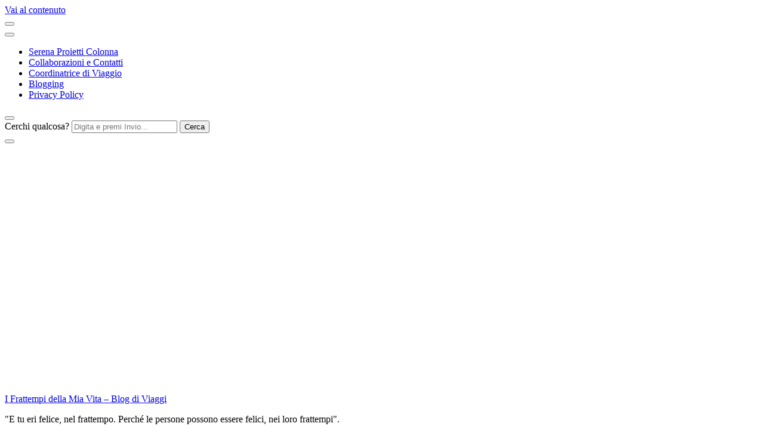

--- FILE ---
content_type: text/html; charset=UTF-8
request_url: https://www.ifrattempidellamiavita.com/gita-masada-mar-morto-israele/
body_size: 23292
content:
<!DOCTYPE html><html lang="it-IT"><head itemscope itemtype="http://schema.org/WebSite"><meta charset="UTF-8"><meta name="viewport" content="width=device-width, initial-scale=1"><link rel="stylesheet" media="print" onload="this.onload=null;this.media='all';" id="ao_optimized_gfonts" href="https://fonts.googleapis.com/css?family=Nunito+Sans%3A200%2C300%2Cregular%2C500%2C600%2C700%2C800%2C900%2C200italic%2C300italic%2Citalic%2C500italic%2C600italic%2C700italic%2C800italic%2C900italic%7CEB+Garamond%3Aregular%2C500%2C600%2C700%2C800%2Citalic%2C500italic%2C600italic%2C700italic%2C800italic%7CExpletus+Sans%3A600&amp;display=swap"><link rel="profile" href="http://gmpg.org/xfn/11"><meta name='robots' content='index, follow, max-image-preview:large, max-snippet:-1, max-video-preview:-1' /><link media="all" href="https://www.ifrattempidellamiavita.com/wp-content/cache/autoptimize/css/autoptimize_07fc87749b9f53d16af0ef539266d5d4.css" rel="stylesheet"><title>Visita a Masada con tanto di &quot;tuffo&quot; nel Mar Morto</title><meta name="description" content="Masada e il Mar Morto sono state per me due enormi sorprese. Per l&#039;atmosfera, la storia e molto altro: cosa fare e come arrivare" /><link rel="canonical" href="https://www.ifrattempidellamiavita.com/gita-masada-mar-morto-israele/" /><meta property="og:locale" content="it_IT" /><meta property="og:type" content="article" /><meta property="og:title" content="Visita a Masada con tanto di &quot;tuffo&quot; nel Mar Morto" /><meta property="og:description" content="Masada e il Mar Morto sono state per me due enormi sorprese. Per l&#039;atmosfera, la storia e molto altro: cosa fare e come arrivare" /><meta property="og:url" content="https://www.ifrattempidellamiavita.com/gita-masada-mar-morto-israele/" /><meta property="og:site_name" content="I Frattempi della Mia Vita - Blog di Viaggi" /><meta property="article:publisher" content="https://www.facebook.com/Ifrattempidellamiavita/" /><meta property="article:author" content="https://www.facebook.com/Ifrattempidellamiavita" /><meta property="article:published_time" content="2019-12-05T13:33:37+00:00" /><meta property="article:modified_time" content="2022-09-26T15:42:17+00:00" /><meta property="og:image" content="https://www.ifrattempidellamiavita.com/wp-content/uploads/2019/12/alba-masada-e-vista-mar-morto-01.jpeg" /><meta property="og:image:width" content="891" /><meta property="og:image:height" content="800" /><meta property="og:image:type" content="image/jpeg" /><meta name="author" content="Serena Proietti Colonna" /><meta name="twitter:card" content="summary_large_image" /><meta name="twitter:label1" content="Scritto da" /><meta name="twitter:data1" content="Serena Proietti Colonna" /><meta name="twitter:label2" content="Tempo di lettura stimato" /><meta name="twitter:data2" content="9 minuti" /> <script type="application/ld+json" class="yoast-schema-graph">{"@context":"https://schema.org","@graph":[{"@type":"Article","@id":"https://www.ifrattempidellamiavita.com/gita-masada-mar-morto-israele/#article","isPartOf":{"@id":"https://www.ifrattempidellamiavita.com/gita-masada-mar-morto-israele/"},"author":{"name":"Serena Proietti Colonna","@id":"https://www.ifrattempidellamiavita.com/#/schema/person/81d110c776f3564c986449c491b792a2"},"headline":"Gita nella mistica Masada con tanto di bagno nel Mar Morto","datePublished":"2019-12-05T13:33:37+00:00","dateModified":"2022-09-26T15:42:17+00:00","mainEntityOfPage":{"@id":"https://www.ifrattempidellamiavita.com/gita-masada-mar-morto-israele/"},"wordCount":1294,"commentCount":14,"publisher":{"@id":"https://www.ifrattempidellamiavita.com/#organization"},"image":{"@id":"https://www.ifrattempidellamiavita.com/gita-masada-mar-morto-israele/#primaryimage"},"thumbnailUrl":"https://i0.wp.com/www.ifrattempidellamiavita.com/wp-content/uploads/2019/12/alba-masada-e-vista-mar-morto-01.jpeg?fit=891%2C800&ssl=1","keywords":["Mar Morto","Masada","Medio Oriente","Viaggiare","Viaggio di gruppo","Viaggio on the road"],"articleSection":["Asia"],"inLanguage":"it-IT","potentialAction":[{"@type":"CommentAction","name":"Comment","target":["https://www.ifrattempidellamiavita.com/gita-masada-mar-morto-israele/#respond"]}]},{"@type":"WebPage","@id":"https://www.ifrattempidellamiavita.com/gita-masada-mar-morto-israele/","url":"https://www.ifrattempidellamiavita.com/gita-masada-mar-morto-israele/","name":"Visita a Masada con tanto di \"tuffo\" nel Mar Morto","isPartOf":{"@id":"https://www.ifrattempidellamiavita.com/#website"},"primaryImageOfPage":{"@id":"https://www.ifrattempidellamiavita.com/gita-masada-mar-morto-israele/#primaryimage"},"image":{"@id":"https://www.ifrattempidellamiavita.com/gita-masada-mar-morto-israele/#primaryimage"},"thumbnailUrl":"https://i0.wp.com/www.ifrattempidellamiavita.com/wp-content/uploads/2019/12/alba-masada-e-vista-mar-morto-01.jpeg?fit=891%2C800&ssl=1","datePublished":"2019-12-05T13:33:37+00:00","dateModified":"2022-09-26T15:42:17+00:00","description":"Masada e il Mar Morto sono state per me due enormi sorprese. Per l'atmosfera, la storia e molto altro: cosa fare e come arrivare","breadcrumb":{"@id":"https://www.ifrattempidellamiavita.com/gita-masada-mar-morto-israele/#breadcrumb"},"inLanguage":"it-IT","potentialAction":[{"@type":"ReadAction","target":["https://www.ifrattempidellamiavita.com/gita-masada-mar-morto-israele/"]}]},{"@type":"ImageObject","inLanguage":"it-IT","@id":"https://www.ifrattempidellamiavita.com/gita-masada-mar-morto-israele/#primaryimage","url":"https://i0.wp.com/www.ifrattempidellamiavita.com/wp-content/uploads/2019/12/alba-masada-e-vista-mar-morto-01.jpeg?fit=891%2C800&ssl=1","contentUrl":"https://i0.wp.com/www.ifrattempidellamiavita.com/wp-content/uploads/2019/12/alba-masada-e-vista-mar-morto-01.jpeg?fit=891%2C800&ssl=1","width":891,"height":800,"caption":"Ammirare l'alba a Masada"},{"@type":"BreadcrumbList","@id":"https://www.ifrattempidellamiavita.com/gita-masada-mar-morto-israele/#breadcrumb","itemListElement":[{"@type":"ListItem","position":1,"name":"Home","item":"https://www.ifrattempidellamiavita.com/"},{"@type":"ListItem","position":2,"name":"Gita nella mistica Masada con tanto di bagno nel Mar Morto"}]},{"@type":"WebSite","@id":"https://www.ifrattempidellamiavita.com/#website","url":"https://www.ifrattempidellamiavita.com/","name":"I Frattempi della Mia Vita - Blog di Viaggi","description":"&quot;E tu eri felice, nel frattempo. Perché le persone possono essere felici, nei loro frattempi&quot;.","publisher":{"@id":"https://www.ifrattempidellamiavita.com/#organization"},"potentialAction":[{"@type":"SearchAction","target":{"@type":"EntryPoint","urlTemplate":"https://www.ifrattempidellamiavita.com/?s={search_term_string}"},"query-input":{"@type":"PropertyValueSpecification","valueRequired":true,"valueName":"search_term_string"}}],"inLanguage":"it-IT"},{"@type":"Organization","@id":"https://www.ifrattempidellamiavita.com/#organization","name":"I Frattempi Della Mia Vita","url":"https://www.ifrattempidellamiavita.com/","logo":{"@type":"ImageObject","inLanguage":"it-IT","@id":"https://www.ifrattempidellamiavita.com/#/schema/logo/image/","url":"https://i0.wp.com/www.ifrattempidellamiavita.com/wp-content/uploads/2022/03/cropped-Logo-i-Frattempi-Della-Mia-Vita-1.png?fit=512%2C512&ssl=1","contentUrl":"https://i0.wp.com/www.ifrattempidellamiavita.com/wp-content/uploads/2022/03/cropped-Logo-i-Frattempi-Della-Mia-Vita-1.png?fit=512%2C512&ssl=1","width":512,"height":512,"caption":"I Frattempi Della Mia Vita"},"image":{"@id":"https://www.ifrattempidellamiavita.com/#/schema/logo/image/"},"sameAs":["https://www.facebook.com/Ifrattempidellamiavita/","https://www.instagram.com/serenadipitys/"]},{"@type":"Person","@id":"https://www.ifrattempidellamiavita.com/#/schema/person/81d110c776f3564c986449c491b792a2","name":"Serena Proietti Colonna","image":{"@type":"ImageObject","inLanguage":"it-IT","@id":"https://www.ifrattempidellamiavita.com/#/schema/person/image/","url":"https://secure.gravatar.com/avatar/22f91e66c57b677ead10d14589281023783d77569170d1c5801767412957b221?s=96&d=mm&r=g","contentUrl":"https://secure.gravatar.com/avatar/22f91e66c57b677ead10d14589281023783d77569170d1c5801767412957b221?s=96&d=mm&r=g","caption":"Serena Proietti Colonna"},"sameAs":["https://www.ifrattempidellamiavita.com","https://www.facebook.com/Ifrattempidellamiavita","https://www.instagram.com/serenadipitys/?hl=it","https://www.linkedin.com/in/serena-proietti-colonna-215b56140/","https://www.pinterest.it/serespc/"]}]}</script> <link rel='dns-prefetch' href='//stats.wp.com' /><link rel='dns-prefetch' href='//v0.wordpress.com' /><link rel='dns-prefetch' href='//widgets.wp.com' /><link rel='dns-prefetch' href='//s0.wp.com' /><link rel='dns-prefetch' href='//0.gravatar.com' /><link rel='dns-prefetch' href='//1.gravatar.com' /><link rel='dns-prefetch' href='//2.gravatar.com' /><link rel='dns-prefetch' href='//jetpack.wordpress.com' /><link rel='dns-prefetch' href='//public-api.wordpress.com' /><link rel='preconnect' href='//i0.wp.com' /><link rel='preconnect' href='//c0.wp.com' /><link href='https://fonts.gstatic.com' crossorigin='anonymous' rel='preconnect' /><link rel="alternate" type="application/rss+xml" title="I Frattempi della Mia Vita - Blog di Viaggi &raquo; Feed" href="https://www.ifrattempidellamiavita.com/feed/" /><link rel="alternate" type="application/rss+xml" title="I Frattempi della Mia Vita - Blog di Viaggi &raquo; Feed dei commenti" href="https://www.ifrattempidellamiavita.com/comments/feed/" /><link rel="alternate" type="application/rss+xml" title="I Frattempi della Mia Vita - Blog di Viaggi &raquo; Gita nella mistica Masada con tanto di bagno nel Mar Morto Feed dei commenti" href="https://www.ifrattempidellamiavita.com/gita-masada-mar-morto-israele/feed/" /> <script type="text/javascript" id="jetpack_related-posts-js-extra">var related_posts_js_options = {"post_heading":"h4"};</script> <script type="text/javascript" src="https://www.ifrattempidellamiavita.com/wp-includes/js/jquery/jquery.min.js" id="jquery-core-js"></script> <link rel="https://api.w.org/" href="https://www.ifrattempidellamiavita.com/wp-json/" /><link rel="alternate" title="JSON" type="application/json" href="https://www.ifrattempidellamiavita.com/wp-json/wp/v2/posts/3951" /><link rel="EditURI" type="application/rsd+xml" title="RSD" href="https://www.ifrattempidellamiavita.com/xmlrpc.php?rsd" /><meta name="generator" content="WordPress 6.8.3" /><link rel='shortlink' href='https://wp.me/p8Pkdt-11J' /><link rel="alternate" title="oEmbed (JSON)" type="application/json+oembed" href="https://www.ifrattempidellamiavita.com/wp-json/oembed/1.0/embed?url=https%3A%2F%2Fwww.ifrattempidellamiavita.com%2Fgita-masada-mar-morto-israele%2F" /><link rel="alternate" title="oEmbed (XML)" type="text/xml+oembed" href="https://www.ifrattempidellamiavita.com/wp-json/oembed/1.0/embed?url=https%3A%2F%2Fwww.ifrattempidellamiavita.com%2Fgita-masada-mar-morto-israele%2F&#038;format=xml" />  <script async src="https://www.googletagmanager.com/gtag/js?id=UA-113159932-1"></script> <script>window.dataLayer = window.dataLayer || [];
			function gtag(){dataLayer.push(arguments);}
			gtag('js', new Date());
			gtag('config', 'UA-113159932-1');</script> <link rel="pingback" href="https://www.ifrattempidellamiavita.com/xmlrpc.php"><noscript><style>.lazyload[data-src]{display:none !important;}</style></noscript><link rel="icon" href="https://i0.wp.com/www.ifrattempidellamiavita.com/wp-content/uploads/2022/03/cropped-Logo-i-Frattempi-Della-Mia-Vita-1.png?fit=32%2C32&#038;ssl=1" sizes="32x32" /><link rel="icon" href="https://i0.wp.com/www.ifrattempidellamiavita.com/wp-content/uploads/2022/03/cropped-Logo-i-Frattempi-Della-Mia-Vita-1.png?fit=192%2C192&#038;ssl=1" sizes="192x192" /><link rel="apple-touch-icon" href="https://i0.wp.com/www.ifrattempidellamiavita.com/wp-content/uploads/2022/03/cropped-Logo-i-Frattempi-Della-Mia-Vita-1.png?fit=180%2C180&#038;ssl=1" /><meta name="msapplication-TileImage" content="https://i0.wp.com/www.ifrattempidellamiavita.com/wp-content/uploads/2022/03/cropped-Logo-i-Frattempi-Della-Mia-Vita-1.png?fit=270%2C270&#038;ssl=1" /></head><body class="wp-singular post-template-default single single-post postid-3951 single-format-standard wp-custom-logo wp-embed-responsive wp-theme-vilva vilva-has-blocks single-style-four underline rightsidebar" itemscope itemtype="http://schema.org/WebPage"><div id="page" class="site"> <a class="skip-link" href="#content">Vai al contenuto</a><header id="masthead" class="site-header style-one" itemscope itemtype="http://schema.org/WPHeader"><div class="header-t"><div class="container"><nav class="secondary-menu"> <button class="toggle-btn" data-toggle-target=".menu-modal" data-toggle-body-class="showing-menu-modal" aria-expanded="false" data-set-focus=".close-nav-toggle"> <span class="toggle-bar"></span> <span class="toggle-bar"></span> <span class="toggle-bar"></span> </button><div class="secondary-menu-list menu-modal cover-modal" data-modal-target-string=".menu-modal"> <button class="close close-nav-toggle" data-toggle-target=".menu-modal" data-toggle-body-class="showing-menu-modal" aria-expanded="false" data-set-focus=".menu-modal"> <span class="toggle-bar"></span> <span class="toggle-bar"></span> </button><div class="mobile-menu" aria-label="Dispositivi mobili"><div class="menu-chi-sono-container"><ul id="secondary-menu" class="nav-menu menu-modal"><li id="menu-item-5365" class="menu-item menu-item-type-post_type menu-item-object-page menu-item-5365"><a href="https://www.ifrattempidellamiavita.com/chi-sono/">Serena Proietti Colonna</a></li><li id="menu-item-5364" class="menu-item menu-item-type-post_type menu-item-object-page menu-item-5364"><a href="https://www.ifrattempidellamiavita.com/collaborazioni/">Collaborazioni e Contatti</a></li><li id="menu-item-5368" class="menu-item menu-item-type-taxonomy menu-item-object-category menu-item-5368"><a href="https://www.ifrattempidellamiavita.com/category/coordinatrice-di-viaggio/">Coordinatrice di Viaggio</a></li><li id="menu-item-5367" class="menu-item menu-item-type-taxonomy menu-item-object-category menu-item-5367"><a href="https://www.ifrattempidellamiavita.com/category/blogging/">Blogging</a></li><li id="menu-item-5363" class="menu-item menu-item-type-post_type menu-item-object-page menu-item-privacy-policy menu-item-5363"><a rel="privacy-policy" href="https://www.ifrattempidellamiavita.com/privacy-policy/">Privacy Policy</a></li></ul></div></div></div></nav><div class="right"><div class="header-social"><ul class="social-networks"></ul></div><div class="header-search"> <button class="search-toggle" data-toggle-target=".search-modal" data-toggle-body-class="showing-search-modal" data-set-focus=".search-modal .search-field" aria-expanded="false"> <i class="fas fa-search"></i> </button><div class="header-search-wrap search-modal cover-modal" data-modal-target-string=".search-modal"><div class="header-search-inner-wrap"><form role="search" method="get" class="search-form" action="https://www.ifrattempidellamiavita.com/"> <label> <span class="screen-reader-text">Cerchi qualcosa? </span> <input type="search" class="search-field" placeholder="Digita e premi Invio..." value="" name="s" /> </label> <input type="submit" id="submit-field" class="search-submit" value="Cerca" /></form> <button class="close" data-toggle-target=".search-modal" data-toggle-body-class="showing-search-modal" data-set-focus=".search-modal .search-field" aria-expanded="false"></button></div></div></div></div></div></div><div class="header-mid"><div class="container"><div class="site-branding" itemscope itemtype="http://schema.org/Organization"><div class="site-logo"> <a href="https://www.ifrattempidellamiavita.com/" class="custom-logo-link" rel="home"><img width="500" height="399" src="[data-uri]" class="custom-logo lazyload" alt="I Frattempi della Mia Vita &#8211; Blog di Viaggi" decoding="async" fetchpriority="high"   data-src="https://i0.wp.com/www.ifrattempidellamiavita.com/wp-content/uploads/2022/03/cropped-Logo-i-Frattempi-Della-Mia-Vita.png?fit=500%2C399&ssl=1" data-srcset="https://i0.wp.com/www.ifrattempidellamiavita.com/wp-content/uploads/2022/03/cropped-Logo-i-Frattempi-Della-Mia-Vita.png?w=500&amp;ssl=1 500w, https://i0.wp.com/www.ifrattempidellamiavita.com/wp-content/uploads/2022/03/cropped-Logo-i-Frattempi-Della-Mia-Vita.png?resize=300%2C239&amp;ssl=1 300w, https://i0.wp.com/www.ifrattempidellamiavita.com/wp-content/uploads/2022/03/cropped-Logo-i-Frattempi-Della-Mia-Vita.png?resize=75%2C60&amp;ssl=1 75w" data-sizes="auto" data-eio-rwidth="500" data-eio-rheight="399" /><noscript><img width="500" height="399" src="https://i0.wp.com/www.ifrattempidellamiavita.com/wp-content/uploads/2022/03/cropped-Logo-i-Frattempi-Della-Mia-Vita.png?fit=500%2C399&amp;ssl=1" class="custom-logo" alt="I Frattempi della Mia Vita &#8211; Blog di Viaggi" decoding="async" fetchpriority="high" srcset="https://i0.wp.com/www.ifrattempidellamiavita.com/wp-content/uploads/2022/03/cropped-Logo-i-Frattempi-Della-Mia-Vita.png?w=500&amp;ssl=1 500w, https://i0.wp.com/www.ifrattempidellamiavita.com/wp-content/uploads/2022/03/cropped-Logo-i-Frattempi-Della-Mia-Vita.png?resize=300%2C239&amp;ssl=1 300w, https://i0.wp.com/www.ifrattempidellamiavita.com/wp-content/uploads/2022/03/cropped-Logo-i-Frattempi-Della-Mia-Vita.png?resize=75%2C60&amp;ssl=1 75w" sizes="(max-width: 500px) 100vw, 500px" data-eio="l" /></noscript></a></div><div class="site-title-wrap"><p class="site-title" itemprop="name"><a href="https://www.ifrattempidellamiavita.com/" rel="home" itemprop="url">I Frattempi della Mia Vita &#8211; Blog di Viaggi</a></p><p class="site-description" itemprop="description">&quot;E tu eri felice, nel frattempo. Perché le persone possono essere felici, nei loro frattempi&quot;.</p></div></div></div></div><div class="header-bottom"><div class="container"><nav id="site-navigation" class="main-navigation" itemscope itemtype="http://schema.org/SiteNavigationElement"> <button class="toggle-btn" data-toggle-target=".main-menu-modal" data-toggle-body-class="showing-main-menu-modal" aria-expanded="false" data-set-focus=".close-main-nav-toggle"> <span class="toggle-bar"></span> <span class="toggle-bar"></span> <span class="toggle-bar"></span> </button><div class="primary-menu-list main-menu-modal cover-modal" data-modal-target-string=".main-menu-modal"> <button class="close close-main-nav-toggle" data-toggle-target=".main-menu-modal" data-toggle-body-class="showing-main-menu-modal" aria-expanded="false" data-set-focus=".main-menu-modal"></button><div class="mobile-menu" aria-label="Dispositivi mobili"><div class="menu-all-pages-flat-container"><ul id="primary-menu" class="nav-menu main-menu-modal"><li id="menu-item-6019" class="menu-item menu-item-type-taxonomy menu-item-object-category menu-item-6019"><a href="https://www.ifrattempidellamiavita.com/category/africa/">Africa</a></li><li id="menu-item-5428" class="menu-item menu-item-type-taxonomy menu-item-object-category menu-item-5428"><a href="https://www.ifrattempidellamiavita.com/category/americhe/">Americhe</a></li><li id="menu-item-4209" class="menu-item menu-item-type-taxonomy menu-item-object-category current-post-ancestor current-menu-parent current-post-parent menu-item-4209"><a href="https://www.ifrattempidellamiavita.com/category/sud-est-asiatico/">Asia</a></li><li id="menu-item-5526" class="menu-item menu-item-type-taxonomy menu-item-object-category menu-item-5526"><a href="https://www.ifrattempidellamiavita.com/category/europa/">Europa</a></li><li id="menu-item-5847" class="menu-item menu-item-type-taxonomy menu-item-object-category menu-item-5847"><a href="https://www.ifrattempidellamiavita.com/category/crescere-viaggiando/">Crescere Viaggiando</a></li></ul></div></div></div></nav></div></div></header><div class="top-bar"><div class="container"><div class="breadcrumb-wrapper"><div id="crumbs" itemscope itemtype="http://schema.org/BreadcrumbList"> <span itemprop="itemListElement" itemscope itemtype="http://schema.org/ListItem"> <a itemprop="item" href="https://www.ifrattempidellamiavita.com"><span itemprop="name">Home page</span></a><meta itemprop="position" content="1" /> <span class="separator"><i class="fa fa-angle-right"></i></span> </span> <span itemprop="itemListElement" itemscope itemtype="http://schema.org/ListItem"><a itemprop="item" href="https://www.ifrattempidellamiavita.com/category/sud-est-asiatico/"><span itemprop="name">Asia </span></a><meta itemprop="position" content="2" /><span class="separator"><i class="fa fa-angle-right"></i></span></span> <span class="current" itemprop="itemListElement" itemscope itemtype="http://schema.org/ListItem"><a itemprop="item" href="https://www.ifrattempidellamiavita.com/gita-masada-mar-morto-israele/"><span itemprop="name">Gita nella mistica Masada con tanto di bagno nel Mar Morto</span></a><meta itemprop="position" content="3" /></span></div></div></div></div><div id="content" class="site-content"><div class="container"><div id="primary" class="content-area"><main id="main" class="site-main"><article id="post-3951" class="post-3951 post type-post status-publish format-standard has-post-thumbnail hentry category-sud-est-asiatico tag-mar-morto tag-masada tag-medio-oriente tag-viaggiare tag-viaggio-di-gruppo tag-viaggio-on-the-road sticky-meta"><header class="entry-header"><div class="container"><div class="entry-meta"> <span class="posted-on">Aggiornato il <a href="https://www.ifrattempidellamiavita.com/gita-masada-mar-morto-israele/" rel="bookmark"><time class="entry-date published updated" datetime="2022-09-26T17:42:17+01:00" itemprop="dateModified">Settembre 26, 2022</time><time class="updated" datetime="2019-12-05T14:33:37+01:00" itemprop="datePublished">Dicembre 5, 2019</time></a></span></div><h1 class="entry-title">Gita nella mistica Masada con tanto di bagno nel Mar Morto</h1></div></header><figure class="post-thumbnail"><img width="840" height="473" src="[data-uri]" class="attachment-vilva-sidebar size-vilva-sidebar wp-post-image lazyload" alt="masada all&#039;alba e panorama mar morto" itemprop="image" decoding="async" data-src="https://i0.wp.com/www.ifrattempidellamiavita.com/wp-content/uploads/2019/12/alba-masada-e-vista-mar-morto-01.jpeg?resize=840%2C473&ssl=1" data-eio-rwidth="840" data-eio-rheight="473" /><noscript><img width="840" height="473" src="https://i0.wp.com/www.ifrattempidellamiavita.com/wp-content/uploads/2019/12/alba-masada-e-vista-mar-morto-01.jpeg?resize=840%2C473&amp;ssl=1" class="attachment-vilva-sidebar size-vilva-sidebar wp-post-image" alt="masada all&#039;alba e panorama mar morto" itemprop="image" decoding="async" data-eio="l" /></noscript></figure><div class="content-wrap"><div class="article-meta"><div class="article-inner-meta"> <span class="byline" itemprop="author"> <span class="author"> <a href="https://www.ifrattempidellamiavita.com/author/serespc/" class="url fn"> <img alt='' src="[data-uri]"  class="avatar avatar-70 photo lazyload" height='70' width='70' decoding='async' data-src="https://secure.gravatar.com/avatar/22f91e66c57b677ead10d14589281023783d77569170d1c5801767412957b221?s=70&d=mm&r=g" data-srcset="https://secure.gravatar.com/avatar/22f91e66c57b677ead10d14589281023783d77569170d1c5801767412957b221?s=140&#038;d=mm&#038;r=g 2x" data-eio-rwidth="70" data-eio-rheight="70" /><noscript><img alt='' src='https://secure.gravatar.com/avatar/22f91e66c57b677ead10d14589281023783d77569170d1c5801767412957b221?s=70&#038;d=mm&#038;r=g' srcset='https://secure.gravatar.com/avatar/22f91e66c57b677ead10d14589281023783d77569170d1c5801767412957b221?s=140&#038;d=mm&#038;r=g 2x' class='avatar avatar-70 photo' height='70' width='70' decoding='async' data-eio="l" /></noscript> Serena Proietti Colonna </a> </span> </span> <span class="comments"><i class="far fa-comment-alt"></i><a href="https://www.ifrattempidellamiavita.com/gita-masada-mar-morto-israele/#comments">14 commenti<span class="screen-reader-text"> su Gita nella mistica Masada con tanto di bagno nel Mar Morto</span></a></span></div></div><div class="entry-content" itemprop="text"><div id="ez-toc-container" class="ez-toc-v2_0_77 counter-hierarchy ez-toc-counter ez-toc-custom ez-toc-container-direction"><p class="ez-toc-title" style="cursor:inherit">Indice</p> <label for="ez-toc-cssicon-toggle-item-6971c3af846df" class="ez-toc-cssicon-toggle-label"><span class=""><span class="eztoc-hide" style="display:none;">Toggle</span><span class="ez-toc-icon-toggle-span"><svg style="fill: #000000;color:#000000" xmlns="http://www.w3.org/2000/svg" class="list-377408" width="20px" height="20px" viewBox="0 0 24 24" fill="none"><path d="M6 6H4v2h2V6zm14 0H8v2h12V6zM4 11h2v2H4v-2zm16 0H8v2h12v-2zM4 16h2v2H4v-2zm16 0H8v2h12v-2z" fill="currentColor"></path></svg><svg style="fill: #000000;color:#000000" class="arrow-unsorted-368013" xmlns="http://www.w3.org/2000/svg" width="10px" height="10px" viewBox="0 0 24 24" version="1.2" baseProfile="tiny"><path d="M18.2 9.3l-6.2-6.3-6.2 6.3c-.2.2-.3.4-.3.7s.1.5.3.7c.2.2.4.3.7.3h11c.3 0 .5-.1.7-.3.2-.2.3-.5.3-.7s-.1-.5-.3-.7zM5.8 14.7l6.2 6.3 6.2-6.3c.2-.2.3-.5.3-.7s-.1-.5-.3-.7c-.2-.2-.4-.3-.7-.3h-11c-.3 0-.5.1-.7.3-.2.2-.3.5-.3.7s.1.5.3.7z"/></svg></span></span></label><input type="checkbox"  id="ez-toc-cssicon-toggle-item-6971c3af846df"  aria-label="Toggle" /><nav><ul class='ez-toc-list ez-toc-list-level-1 ' ><li class='ez-toc-page-1 ez-toc-heading-level-2'><a class="ez-toc-link ez-toc-heading-1" href="#Come_arrivare_a_Masada_e_nel_Mar_Morto" >Come arrivare a Masada e nel Mar Morto</a></li><li class='ez-toc-page-1 ez-toc-heading-level-2'><a class="ez-toc-link ez-toc-heading-2" href="#Masada_tra_storia_e_leggenda" >Masada tra storia e leggenda</a><ul class='ez-toc-list-level-3' ><li class='ez-toc-heading-level-3'><a class="ez-toc-link ez-toc-heading-3" href="#Suicidio_di_massa_a_Masada_mito_o_realta" >Suicidio di massa a Masada: mito o realtà?</a></li></ul></li><li class='ez-toc-page-1 ez-toc-heading-level-2'><a class="ez-toc-link ez-toc-heading-4" href="#Ma_perche_vale_la_pena_visitare_Masada_e_il_Mar_Morto" >Ma perché vale la pena visitare Masada e il Mar Morto?</a><ul class='ez-toc-list-level-3' ><li class='ez-toc-heading-level-3'><a class="ez-toc-link ez-toc-heading-5" href="#Il_sentiero_del_serpente" >Il sentiero del serpente</a></li><li class='ez-toc-page-1 ez-toc-heading-level-3'><a class="ez-toc-link ez-toc-heading-6" href="#Patrimonio_dellUmanita_UNESCO" >Patrimonio dell&#8217;Umanità UNESCO</a></li><li class='ez-toc-page-1 ez-toc-heading-level-3'><a class="ez-toc-link ez-toc-heading-7" href="#Per_le_sue_rovine" >Per le sue rovine</a></li><li class='ez-toc-page-1 ez-toc-heading-level-3'><a class="ez-toc-link ez-toc-heading-8" href="#Per_lassordante_silenzio" >Per l&#8217;assordante silenzio</a></li><li class='ez-toc-page-1 ez-toc-heading-level-3'><a class="ez-toc-link ez-toc-heading-9" href="#Per_il_panorama" >Per il panorama</a></li><li class='ez-toc-page-1 ez-toc-heading-level-3'><a class="ez-toc-link ez-toc-heading-10" href="#Per_la_vicinanza_con_il_Mar_Morto" >Per la vicinanza con il Mar Morto</a></li><li class='ez-toc-page-1 ez-toc-heading-level-3'><a class="ez-toc-link ez-toc-heading-11" href="#Perche_il_Mar_Morto_e_nel_punto_piu_basso_della_Terra" >Perché il Mar Morto è nel punto più basso della Terra</a></li><li class='ez-toc-page-1 ez-toc-heading-level-3'><a class="ez-toc-link ez-toc-heading-12" href="#Per_gli_effetti_delle_sue_acque" >Per gli effetti delle sue acque</a></li><li class='ez-toc-page-1 ez-toc-heading-level-3'><a class="ez-toc-link ez-toc-heading-13" href="#Perche_e_una_SPA_naturale_enorme" >Perché è una SPA naturale enorme</a></li><li class='ez-toc-page-1 ez-toc-heading-level-3'><a class="ez-toc-link ez-toc-heading-14" href="#Per_poter_galleggiare_senza_supporti" >Per poter galleggiare senza supporti</a></li></ul></li></ul></nav></div><p>Se c&#8217;è un posto in <strong>Israele</strong> che mi ha sorpresa, ammaliata con i suoi colori e incantata grazie alla sua incredibile atmosfera, quello è sicuramente <strong>Masada</strong>. Qualsiasi pensiero, idea o aspettativa che mi fossi fatta al riguardo è stata ampiamente superata dalla realtà. Eppure ero consapevole di varie cose. Per esempio, sapevo che si trova <strong>in cima a una rupe</strong>, che è <strong>circondata dal deserto</strong>, e della <strong>leggenda</strong> che racconta le sue sorti. Giuro che avevo letto un sacco di informazioni e visto moltissime foto, ma quando vi ho messo piede lo stupore ha totalmente preso il sopravvento! Come un vero e proprio <strong>fulmine a ciel sereno</strong>. Ci sono arrivata all&#8217;<strong>alba</strong> e l&#8217;enorme ventaglio di colori che ho visto sorgere lentamente sono tra i migliori che io abbia ammirato fino ad ora. Perché sono andata così presto? Per evitare le ore più calde (siamo nel deserto, eh!) e perché l&#8217;<strong>alba</strong> è un momento magico. Ma soprattutto perché, dopo <strong>Masada, era previsto un bagno nel Mar Morto</strong> e un ulteriore viaggio in <a href="https://www.ifrattempidellamiavita.com/petra-cosa-visitare-tesoro-giordania/">direzione Petra</a>.</p><div class="wp-block-image"><figure class="aligncenter size-full is-resized"><img data-recalc-dims="1" decoding="async" src="[data-uri]" alt="masada alba" class="wp-image-3958 lazyload" width="840" height="560" data-src="https://i0.wp.com/www.ifrattempidellamiavita.com/wp-content/uploads/2019/12/sorgere-del-sole-a-masada.jpeg?resize=840%2C560&ssl=1" data-eio-rwidth="840" data-eio-rheight="560" /><noscript><img data-recalc-dims="1" decoding="async" src="https://i0.wp.com/www.ifrattempidellamiavita.com/wp-content/uploads/2019/12/sorgere-del-sole-a-masada.jpeg?resize=840%2C560&#038;ssl=1" alt="masada alba" class="wp-image-3958" width="840" height="560" data-eio="l" /></noscript><figcaption>Quando a Masada sorge il sole</figcaption></figure></div><h2 class="wp-block-heading"><span class="ez-toc-section" id="Come_arrivare_a_Masada_e_nel_Mar_Morto"></span><strong>Come arrivare a Masada e nel Mar Morto</strong><span class="ez-toc-section-end"></span></h2><p>Come vi ho accennato sopra, la meta successiva dopo<strong> Masada</strong> per me è stata <strong>Petra</strong>. Ero a capo di un <strong>viaggio di gruppo</strong> organizzato da <strong>BHS Travel </strong> e il nostro itinerario comprendeva Israele e Giordania (<a href="https://www.ifrattempidellamiavita.com/organizzare-viaggio-israele-giordania-cosa-sapere/">qui tutto quello che c&#8217;è da sapere per viaggiare in entrambi i Paesi</a>). Sì, avete letto bene! Un <strong>viaggio</strong> stratosferico che in pochi giorni ci ha portati a visitare 2 bellissimi posti del <strong>Medio Oriente</strong> (anzi, 3 nazioni se consideriamo anche la <a href="https://www.ifrattempidellamiavita.com/graffiti-muro-betlemme-banksy/">mezza giornata a Betlemme in Palestina</a>).</p><p>Siamo partiti di notte da <a href="https://www.ifrattempidellamiavita.com/2019/11/29/gerusalemme-vista-da-una-non-credente/">Gerusalemme</a> in macchina perché la formula dei viaggi organizzati da questa agenzia è tipicamente <em>on the road</em>. Credo che l&#8217;automobile sia il mezzo migliore per visitare in autonomia entrambi i Paesi o solo uno dei due. Ma niente paura! Se non avete un&#8217;auto a disposizione per raggiungere <strong>Masada</strong> <strong>e per poi andarvi a &#8220;tuffare&#8221; nel Mar Morto</strong>, ci sono una serie di gite che partono sia da<strong> Gerusalemme</strong>, sia da <a href="https://www.ifrattempidellamiavita.com/cosa-vedere-tel-aviv-mezza-giornata/">Tel Aviv</a>.</p><figure class="wp-block-image size-full is-resized"><img data-recalc-dims="1" decoding="async" src="[data-uri]" alt="viaggio di gruppo a masada israele" class="wp-image-3959 lazyload" width="840" height="560" data-src="https://i0.wp.com/www.ifrattempidellamiavita.com/wp-content/uploads/2019/12/il-viaggio-di-gruppo-in-israele.jpeg?resize=840%2C560&ssl=1" data-eio-rwidth="840" data-eio-rheight="560" /><noscript><img data-recalc-dims="1" decoding="async" src="https://i0.wp.com/www.ifrattempidellamiavita.com/wp-content/uploads/2019/12/il-viaggio-di-gruppo-in-israele.jpeg?resize=840%2C560&#038;ssl=1" alt="viaggio di gruppo a masada israele" class="wp-image-3959" width="840" height="560" data-eio="l" /></noscript><figcaption>BHS Travel Advisor a Masada</figcaption></figure><h2 class="wp-block-heading"><span class="ez-toc-section" id="Masada_tra_storia_e_leggenda"></span><strong>Masada tra storia e leggenda</strong><span class="ez-toc-section-end"></span></h2><p>Ovviamente un posto così straordinario come <strong>Masada</strong> non poteva essere esente da una vibrante <strong>leggenda</strong>. Si narra, infatti, che la storia di questa <strong>fortezza</strong> ebbe inizio sotto il <strong>regno di Erode il Grande</strong>, tra il 37 a.C. e il 4 a.C,<strong> </strong>che scelse di fortificare questa zona per proteggersi dai nemici.</p><p>Parliamo di mura alte più o meno 5 metri, con circa 40 torri lunghe 20 metri e in un perimetro di 1 chilometro e mezzo. Senza dimenticare che venne anche costruita su un altopiano desertico ad approssimativamente 400 metri di altezza. Inoltre, la conformazione della zona rendeva la situazione inaccessibile a tal punto che l&#8217;unico modo per raggiungerla era un tortuoso <strong>viadotto</strong> (denominato &#8220;<strong>sentiero del serpente</strong>&#8220;) esistente ancora oggi.</p><p>Ad ogni modo, dopo la morte di <strong>Erode</strong> ci fu un lungo assedio da parte dell&#8217;impero romano e gli ebrei, pur di non farsi conquistare, decisero di suicidarsi in massa.</p><div class="wp-block-image"><figure class="aligncenter size-full is-resized"><img data-recalc-dims="1" decoding="async" src="[data-uri]" alt="conformazioni di rocce a masada" class="wp-image-3960 lazyload" width="840" height="560" data-src="https://i0.wp.com/www.ifrattempidellamiavita.com/wp-content/uploads/2019/12/le-rocce-di-masada.jpeg?resize=840%2C560&ssl=1" data-eio-rwidth="840" data-eio-rheight="560" /><noscript><img data-recalc-dims="1" decoding="async" src="https://i0.wp.com/www.ifrattempidellamiavita.com/wp-content/uploads/2019/12/le-rocce-di-masada.jpeg?resize=840%2C560&#038;ssl=1" alt="conformazioni di rocce a masada" class="wp-image-3960" width="840" height="560" data-eio="l" /></noscript><figcaption>Conformazioni rocciose di Masada</figcaption></figure></div><h3 class="wp-block-heading"><span class="ez-toc-section" id="Suicidio_di_massa_a_Masada_mito_o_realta"></span><strong>Suicidio di massa a Masada: mito o realtà?</strong><span class="ez-toc-section-end"></span></h3><p>Nell&#8217;opera di <strong>Flavio Giuseppe</strong> &#8220;<strong><em>La guerra giudaica</em></strong>&#8221; viene riportato che, dopo circa 3 anni consecutivi di attacco da parte dei romani, il popolo ebreo decise di compiere un atto di valore e moralità suicidandosi. Come han fatto? Pare che vennero prima uccise le donne e i bambini (e te pareva?!) al fine di sottrarli alle barbarie nemiche, e poi furono estratti a sorte 10 uomini con il compito di assassinare i propri compagni.</p><p>Ma non è finita qui! Venne effettuato un altro sorteggio che decretò l&#8217;eroe della situazione: colui che dovette sterminare il resto della popolazione per poi suicidarsi. Il racconto continua dicendo che quando i romani espugnarono <strong>Masada</strong> trovarono nel silenzio dei detriti 2 donne e 5 bambini che si erano nascosti e che rivelarono l&#8217;eroico gesto compiuto dal popolo ebreo. Ora, questa storia potrebbe anche assumere delle connotazioni epiche, ma la verità è che sembrano non esistere evidenze che confermino questa teoria. Anzi, la maggior parte degli studiosi e degli archeologi non riconosce veridicità in questo resoconto.</p><div class="wp-block-image"><figure class="aligncenter size-full is-resized"><img data-recalc-dims="1" decoding="async" src="[data-uri]" alt="dal monte la luna a masada" class="wp-image-3963 lazyload" width="840" height="560" data-src="https://i0.wp.com/www.ifrattempidellamiavita.com/wp-content/uploads/2019/12/luna-di-masada.jpeg?resize=840%2C560&ssl=1" data-eio-rwidth="840" data-eio-rheight="560" /><noscript><img data-recalc-dims="1" decoding="async" src="https://i0.wp.com/www.ifrattempidellamiavita.com/wp-content/uploads/2019/12/luna-di-masada.jpeg?resize=840%2C560&#038;ssl=1" alt="dal monte la luna a masada" class="wp-image-3963" width="840" height="560" data-eio="l" /></noscript><figcaption>La Luna a Masada</figcaption></figure></div><h2 class="wp-block-heading"><span class="ez-toc-section" id="Ma_perche_vale_la_pena_visitare_Masada_e_il_Mar_Morto"></span><strong>Ma perché vale la pena visitare Masada e il Mar Morto?</strong><span class="ez-toc-section-end"></span></h2><p>La vera domanda da porsi è : &#8220;<strong><em>Ma perché non ci ho pensato prima a fare un&#8217;escursione tra Masada e il Mar Morto</em></strong>?!&#8221;. Dico sul serio! Entrambi sono posti eccezionali e completamente diversi rispetto a quelli a cui siamo abituati. Ma se non ci credete provo a farvi una lista di <strong>10 valide ragioni. </strong></p><h3 class="wp-block-heading"><span class="ez-toc-section" id="Il_sentiero_del_serpente"></span><strong>Il sentiero del serpente</strong><span class="ez-toc-section-end"></span></h3><p>Sì, è ripido, pieno di curve, faticoso e fatto di ghiaia e sassi. Ma volete mettere lo spettacolo di salirlo piano, piano (magari all&#8217;alba) e lasciarsi avvolgere sempre di più dal desolato paesaggio circostante?</p><p>Tranquilli, per i passeggini e i più pigri esiste una moderna teleferica per raggiungere la fortezza.</p><div class="wp-block-image"><figure class="aligncenter size-full is-resized"><img data-recalc-dims="1" decoding="async" src="[data-uri]" alt="il sentiero del serpente per salire a masada " class="wp-image-3964 lazyload" width="840" height="560" data-src="https://i0.wp.com/www.ifrattempidellamiavita.com/wp-content/uploads/2019/12/setiero-del-serpente-teleferica-masada-e-mar-morto.jpeg?resize=840%2C560&ssl=1" data-eio-rwidth="840" data-eio-rheight="560" /><noscript><img data-recalc-dims="1" decoding="async" src="https://i0.wp.com/www.ifrattempidellamiavita.com/wp-content/uploads/2019/12/setiero-del-serpente-teleferica-masada-e-mar-morto.jpeg?resize=840%2C560&#038;ssl=1" alt="il sentiero del serpente per salire a masada " class="wp-image-3964" width="840" height="560" data-eio="l" /></noscript><figcaption>Inizio &#8220;Sentiero del Serpente&#8221; e fili della Seggiovia</figcaption></figure></div><h3 class="wp-block-heading"><span class="ez-toc-section" id="Patrimonio_dellUmanita_UNESCO"></span><strong>Patrimonio dell&#8217;Umanità UNESCO</strong><span class="ez-toc-section-end"></span></h3><p>La<strong> fortezza di Masada</strong> è considerata uno dei parchi archeologici più importanti di tutto <strong>Israele</strong>. È stata, infatti, inserita nell&#8217;elenco dei <strong>siti Patrimonio UNESCO </strong>nel 2001, in quanto ultimo simbolo della resistenza israeliana.</p><div class="wp-block-image"><figure class="aligncenter size-full"><img data-recalc-dims="1" decoding="async" width="600" height="800" src="[data-uri]" alt="arpista di masada " class="wp-image-3965 lazyload"   data-src="https://i0.wp.com/www.ifrattempidellamiavita.com/wp-content/uploads/2019/12/arpista-a-masada.jpeg?resize=600%2C800&ssl=1" data-srcset="https://i0.wp.com/www.ifrattempidellamiavita.com/wp-content/uploads/2019/12/arpista-a-masada.jpeg?w=600&amp;ssl=1 600w, https://i0.wp.com/www.ifrattempidellamiavita.com/wp-content/uploads/2019/12/arpista-a-masada.jpeg?resize=225%2C300&amp;ssl=1 225w" data-sizes="auto" data-eio-rwidth="600" data-eio-rheight="800" /><noscript><img data-recalc-dims="1" decoding="async" width="600" height="800" src="https://i0.wp.com/www.ifrattempidellamiavita.com/wp-content/uploads/2019/12/arpista-a-masada.jpeg?resize=600%2C800&#038;ssl=1" alt="arpista di masada " class="wp-image-3965" srcset="https://i0.wp.com/www.ifrattempidellamiavita.com/wp-content/uploads/2019/12/arpista-a-masada.jpeg?w=600&amp;ssl=1 600w, https://i0.wp.com/www.ifrattempidellamiavita.com/wp-content/uploads/2019/12/arpista-a-masada.jpeg?resize=225%2C300&amp;ssl=1 225w" sizes="(max-width: 600px) 100vw, 600px" data-eio="l" /></noscript><figcaption>A un certo punto un&#8217;arpista</figcaption></figure></div><h3 class="wp-block-heading"><span class="ez-toc-section" id="Per_le_sue_rovine"></span><strong>Per le sue rovine</strong><span class="ez-toc-section-end"></span></h3><p>Sono tantissime le rovine arrivate fino ai giorni nostri. Avrete davvero l&#8217;imbarazzo della scelta. Resti di palazzi, magazzini, uffici, terme, cisterne, la sinagoga e il grande <strong>Palazzo Occidentale</strong>.</p><div class="wp-block-image"><figure class="aligncenter size-full is-resized"><img data-recalc-dims="1" decoding="async" src="[data-uri]" alt="i resti di masada e mar morto vicino" class="wp-image-3967 lazyload" width="840" height="560" data-src="https://i0.wp.com/www.ifrattempidellamiavita.com/wp-content/uploads/2019/12/rovine-masada-e-vicinanza-mar-morto.jpeg?resize=840%2C560&ssl=1" data-eio-rwidth="840" data-eio-rheight="560" /><noscript><img data-recalc-dims="1" decoding="async" src="https://i0.wp.com/www.ifrattempidellamiavita.com/wp-content/uploads/2019/12/rovine-masada-e-vicinanza-mar-morto.jpeg?resize=840%2C560&#038;ssl=1" alt="i resti di masada e mar morto vicino" class="wp-image-3967" width="840" height="560" data-eio="l" /></noscript><figcaption>Rovine a Masada</figcaption></figure></div><h3 class="wp-block-heading"><span class="ez-toc-section" id="Per_lassordante_silenzio"></span><strong>Per l&#8217;assordante silenzio</strong><span class="ez-toc-section-end"></span></h3><p>Probabilmente a causa della tragica fama che la precede, ma <strong>Masada</strong> è allietata da una quiete non comune. Quasi come se fossero le antiche anime di questo luogo a dettare il ritmo del suono, accompagnate dalla pace del deserto. Può capitare, inoltre, di udire il canto di ebrei che stanno pregando verso quel che rimane di Masada.</p><div class="wp-block-image"><figure class="aligncenter size-full is-resized"><img data-recalc-dims="1" decoding="async" src="[data-uri]" alt="masada e mar morto religioso silenzio" class="wp-image-3968 lazyload" width="600" height="798"   data-src="https://i0.wp.com/www.ifrattempidellamiavita.com/wp-content/uploads/2019/12/il-silenzio-a-masada-e-al-mar-morto.jpeg?resize=600%2C798&ssl=1" data-srcset="https://i0.wp.com/www.ifrattempidellamiavita.com/wp-content/uploads/2019/12/il-silenzio-a-masada-e-al-mar-morto.jpeg?w=600&amp;ssl=1 600w, https://i0.wp.com/www.ifrattempidellamiavita.com/wp-content/uploads/2019/12/il-silenzio-a-masada-e-al-mar-morto.jpeg?resize=226%2C300&amp;ssl=1 226w" data-sizes="auto" data-eio-rwidth="600" data-eio-rheight="798" /><noscript><img data-recalc-dims="1" decoding="async" src="https://i0.wp.com/www.ifrattempidellamiavita.com/wp-content/uploads/2019/12/il-silenzio-a-masada-e-al-mar-morto.jpeg?resize=600%2C798&#038;ssl=1" alt="masada e mar morto religioso silenzio" class="wp-image-3968" width="600" height="798" srcset="https://i0.wp.com/www.ifrattempidellamiavita.com/wp-content/uploads/2019/12/il-silenzio-a-masada-e-al-mar-morto.jpeg?w=600&amp;ssl=1 600w, https://i0.wp.com/www.ifrattempidellamiavita.com/wp-content/uploads/2019/12/il-silenzio-a-masada-e-al-mar-morto.jpeg?resize=226%2C300&amp;ssl=1 226w" sizes="(max-width: 600px) 100vw, 600px" data-eio="l" /></noscript><figcaption>Meravigliosa Atmosfera</figcaption></figure></div><h3 class="wp-block-heading"><span class="ez-toc-section" id="Per_il_panorama"></span><strong>Per il panorama</strong><span class="ez-toc-section-end"></span></h3><p>C&#8217;è davvero un&#8217;esplosione quasi atomica di colori intorno a <strong>Masada</strong>. Il giallo brillante del <strong>Deserto del Negev</strong>, il rosa antico dei <strong><em>Canyon</em></strong>, l&#8217;azzurro limpido del cielo e in lontananza il blu del <strong>Mar Morto</strong> che si fonde all&#8217;orizzonte.</p><div class="wp-block-image"><figure class="aligncenter size-full is-resized"><img data-recalc-dims="1" decoding="async" src="[data-uri]" alt="mar morto e masada colori incredibili" class="wp-image-3969 lazyload" width="840" height="560" data-src="https://i0.wp.com/www.ifrattempidellamiavita.com/wp-content/uploads/2019/12/esplosione-colori-del-mar-morto-e-masada.jpeg?resize=840%2C560&ssl=1" data-eio-rwidth="840" data-eio-rheight="560" /><noscript><img data-recalc-dims="1" decoding="async" src="https://i0.wp.com/www.ifrattempidellamiavita.com/wp-content/uploads/2019/12/esplosione-colori-del-mar-morto-e-masada.jpeg?resize=840%2C560&#038;ssl=1" alt="mar morto e masada colori incredibili" class="wp-image-3969" width="840" height="560" data-eio="l" /></noscript><figcaption>Il panorama e i suoi colori</figcaption></figure></div><h3 class="wp-block-heading"><span class="ez-toc-section" id="Per_la_vicinanza_con_il_Mar_Morto"></span><strong>Per la vicinanza con il Mar Morto</strong><span class="ez-toc-section-end"></span></h3><p>Ci si arriva con circa 30 minuti di macchina attraversando paesaggi incantevoli. Ci sono resort e spiagge private, ma anche alcune libere con tanto di docce e spogliatoi gratuiti.</p><div class="wp-block-image"><figure class="aligncenter size-full is-resized"><img data-recalc-dims="1" decoding="async" src="[data-uri]" alt="adiacenza mar morto e masada" class="wp-image-3971 lazyload" width="840" height="560" data-src="https://i0.wp.com/www.ifrattempidellamiavita.com/wp-content/uploads/2019/12/mar-morto-e-masada-vicini.jpeg?resize=840%2C560&ssl=1" data-eio-rwidth="840" data-eio-rheight="560" /><noscript><img data-recalc-dims="1" decoding="async" src="https://i0.wp.com/www.ifrattempidellamiavita.com/wp-content/uploads/2019/12/mar-morto-e-masada-vicini.jpeg?resize=840%2C560&#038;ssl=1" alt="adiacenza mar morto e masada" class="wp-image-3971" width="840" height="560" data-eio="l" /></noscript><figcaption>Il Mar Morto</figcaption></figure></div><h3 class="wp-block-heading"><span class="ez-toc-section" id="Perche_il_Mar_Morto_e_nel_punto_piu_basso_della_Terra"></span><strong>Perché il Mar Morto è nel punto più basso della Terra</strong><span class="ez-toc-section-end"></span></h3><p>Già! Il <strong>Mar Morto</strong>, che in realtà è un lago salato, si trova a 400 metri sotto il livello del mare aggiudicandosi il primo posto sul podio come punto più basso della terra.</p><figure class="wp-block-image size-full is-resized"><img data-recalc-dims="1" decoding="async" src="[data-uri]" alt="gruppo viaggio bhs travel advisor nel mar morto" class="wp-image-3972 lazyload" width="840" height="560" data-src="https://i0.wp.com/www.ifrattempidellamiavita.com/wp-content/uploads/2019/12/foto-gruppo-_al-mar-morto.jpeg?resize=840%2C560&ssl=1" data-eio-rwidth="840" data-eio-rheight="560" /><noscript><img data-recalc-dims="1" decoding="async" src="https://i0.wp.com/www.ifrattempidellamiavita.com/wp-content/uploads/2019/12/foto-gruppo-_al-mar-morto.jpeg?resize=840%2C560&#038;ssl=1" alt="gruppo viaggio bhs travel advisor nel mar morto" class="wp-image-3972" width="840" height="560" data-eio="l" /></noscript><figcaption>BHS Travel nel punto più basso della terra</figcaption></figure><h3 class="wp-block-heading"><span class="ez-toc-section" id="Per_gli_effetti_delle_sue_acque"></span><strong>Per gli effetti delle sue acque</strong><span class="ez-toc-section-end"></span></h3><p>Grazie agli agenti contenuti nelle sue acque, il <strong>Mar Morto</strong> risulta ottimale per rilassarsi, tonificarsi e curarsi da eventuali malattie della pelle.</p><div class="wp-block-image"><figure class="aligncenter size-large is-resized"><img decoding="async" src="[data-uri]" alt="le cure del mar morto" class="wp-image-3976 lazyload" width="1200" height="800"   data-src="https://i1.wp.com/www.ifrattempidellamiavita.com/wp-content/uploads/2019/12/proprietà-curative-mar-morto.jpeg?fit=697%2C465&ssl=1" data-srcset="https://i0.wp.com/www.ifrattempidellamiavita.com/wp-content/uploads/2019/12/proprieta%CC%80-curative-mar-morto.jpeg?w=1200&amp;ssl=1 1200w, https://i0.wp.com/www.ifrattempidellamiavita.com/wp-content/uploads/2019/12/proprieta%CC%80-curative-mar-morto.jpeg?resize=300%2C200&amp;ssl=1 300w, https://i0.wp.com/www.ifrattempidellamiavita.com/wp-content/uploads/2019/12/proprieta%CC%80-curative-mar-morto.jpeg?resize=1024%2C683&amp;ssl=1 1024w, https://i0.wp.com/www.ifrattempidellamiavita.com/wp-content/uploads/2019/12/proprieta%CC%80-curative-mar-morto.jpeg?resize=768%2C512&amp;ssl=1 768w, https://i0.wp.com/www.ifrattempidellamiavita.com/wp-content/uploads/2019/12/proprieta%CC%80-curative-mar-morto.jpeg?resize=330%2C220&amp;ssl=1 330w" data-sizes="auto" data-eio-rwidth="1200" data-eio-rheight="800" /><noscript><img decoding="async" src="https://i1.wp.com/www.ifrattempidellamiavita.com/wp-content/uploads/2019/12/proprietà-curative-mar-morto.jpeg?fit=697%2C465&amp;ssl=1" alt="le cure del mar morto" class="wp-image-3976" width="1200" height="800" srcset="https://i0.wp.com/www.ifrattempidellamiavita.com/wp-content/uploads/2019/12/proprieta%CC%80-curative-mar-morto.jpeg?w=1200&amp;ssl=1 1200w, https://i0.wp.com/www.ifrattempidellamiavita.com/wp-content/uploads/2019/12/proprieta%CC%80-curative-mar-morto.jpeg?resize=300%2C200&amp;ssl=1 300w, https://i0.wp.com/www.ifrattempidellamiavita.com/wp-content/uploads/2019/12/proprieta%CC%80-curative-mar-morto.jpeg?resize=1024%2C683&amp;ssl=1 1024w, https://i0.wp.com/www.ifrattempidellamiavita.com/wp-content/uploads/2019/12/proprieta%CC%80-curative-mar-morto.jpeg?resize=768%2C512&amp;ssl=1 768w, https://i0.wp.com/www.ifrattempidellamiavita.com/wp-content/uploads/2019/12/proprieta%CC%80-curative-mar-morto.jpeg?resize=330%2C220&amp;ssl=1 330w" sizes="(max-width: 840px) 100vw, 840px" data-eio="l" /></noscript><figcaption>Tanti Cuori per il Mar Morto</figcaption></figure></div><h3 class="wp-block-heading"><span class="ez-toc-section" id="Perche_e_una_SPA_naturale_enorme"></span><strong>Perché è una SPA naturale enorme</strong><span class="ez-toc-section-end"></span></h3><p>Possiamo definirlo <strong>SPA naturale</strong> a causa dei sali, delle temperature alte, del basso livello di umidità, e della gran quantità di ossigeno nell&#8217;aria. Tutto questo consente al <strong>Mar Morto </strong>di essere davvero ideale nel portare benefici a varie patologie. Inoltre, nelle vicinanze ci sono piscine di acqua sulfurea con tanto di fango nero.</p><div class="wp-block-image"><figure class="aligncenter size-full is-resized"><img data-recalc-dims="1" decoding="async" src="[data-uri]" alt="benefici spa mar morto" class="wp-image-3979 lazyload" width="840" height="560" data-src="https://i0.wp.com/www.ifrattempidellamiavita.com/wp-content/uploads/2019/12/mar-morto-spa-naturale.jpeg?resize=840%2C560&ssl=1" data-eio-rwidth="840" data-eio-rheight="560" /><noscript><img data-recalc-dims="1" decoding="async" src="https://i0.wp.com/www.ifrattempidellamiavita.com/wp-content/uploads/2019/12/mar-morto-spa-naturale.jpeg?resize=840%2C560&#038;ssl=1" alt="benefici spa mar morto" class="wp-image-3979" width="840" height="560" data-eio="l" /></noscript><figcaption>Angoli del Mar Morto</figcaption></figure></div><h3 class="wp-block-heading"><span class="ez-toc-section" id="Per_poter_galleggiare_senza_supporti"></span><strong>Per poter galleggiare senza supporti</strong><span class="ez-toc-section-end"></span></h3><p>E per ultimo (ma non per importanza) mettiamoci il divertimento! L&#8217;elevata salinità rende impossibile la nascita di forme viventi (ecco perché si chiama <strong>Mar Morto</strong>) e consente anche di galleggiare liberamente proprio perché il sale rende l&#8217;acqua particolarmente densa.</p><figure class="wp-block-image size-full is-resized"><img data-recalc-dims="1" decoding="async" src="[data-uri]" alt="divertimento nel mar morto e masada" class="wp-image-3980 lazyload" width="840" height="560"   data-src="https://i0.wp.com/www.ifrattempidellamiavita.com/wp-content/uploads/2019/12/divertirti-al-mar-morto-e-masada.jpeg?resize=840%2C560&ssl=1" data-srcset="https://i0.wp.com/www.ifrattempidellamiavita.com/wp-content/uploads/2019/12/divertirti-al-mar-morto-e-masada.jpeg?w=1200&amp;ssl=1 1200w, https://i0.wp.com/www.ifrattempidellamiavita.com/wp-content/uploads/2019/12/divertirti-al-mar-morto-e-masada.jpeg?resize=300%2C200&amp;ssl=1 300w, https://i0.wp.com/www.ifrattempidellamiavita.com/wp-content/uploads/2019/12/divertirti-al-mar-morto-e-masada.jpeg?resize=1024%2C683&amp;ssl=1 1024w, https://i0.wp.com/www.ifrattempidellamiavita.com/wp-content/uploads/2019/12/divertirti-al-mar-morto-e-masada.jpeg?resize=768%2C512&amp;ssl=1 768w, https://i0.wp.com/www.ifrattempidellamiavita.com/wp-content/uploads/2019/12/divertirti-al-mar-morto-e-masada.jpeg?resize=330%2C220&amp;ssl=1 330w" data-sizes="auto" data-eio-rwidth="840" data-eio-rheight="560" /><noscript><img data-recalc-dims="1" decoding="async" src="https://i0.wp.com/www.ifrattempidellamiavita.com/wp-content/uploads/2019/12/divertirti-al-mar-morto-e-masada.jpeg?resize=840%2C560&#038;ssl=1" alt="divertimento nel mar morto e masada" class="wp-image-3980" width="840" height="560" srcset="https://i0.wp.com/www.ifrattempidellamiavita.com/wp-content/uploads/2019/12/divertirti-al-mar-morto-e-masada.jpeg?w=1200&amp;ssl=1 1200w, https://i0.wp.com/www.ifrattempidellamiavita.com/wp-content/uploads/2019/12/divertirti-al-mar-morto-e-masada.jpeg?resize=300%2C200&amp;ssl=1 300w, https://i0.wp.com/www.ifrattempidellamiavita.com/wp-content/uploads/2019/12/divertirti-al-mar-morto-e-masada.jpeg?resize=1024%2C683&amp;ssl=1 1024w, https://i0.wp.com/www.ifrattempidellamiavita.com/wp-content/uploads/2019/12/divertirti-al-mar-morto-e-masada.jpeg?resize=768%2C512&amp;ssl=1 768w, https://i0.wp.com/www.ifrattempidellamiavita.com/wp-content/uploads/2019/12/divertirti-al-mar-morto-e-masada.jpeg?resize=330%2C220&amp;ssl=1 330w" sizes="(max-width: 840px) 100vw, 840px" data-eio="l" /></noscript><figcaption>Divertirsi</figcaption></figure><hr class="wp-block-separator has-css-opacity"/><p>Insomma, sia <strong>Masada che il Mar Morto sono delle esperienze particolari e da fare</strong> <strong>almeno una volta nella vita</strong>. Anche solo per il toccante silenzio che caratterizza questo angolo di <strong>Israele</strong>. Una zona che pare lontana anni luce da tutto quel che accade e dal trambusto delle città a pochi chilometri di distanza.</p><p>Alla prossima :*</p><div class="sharedaddy sd-sharing-enabled"><div class="robots-nocontent sd-block sd-social sd-social-icon sd-sharing"><h3 class="sd-title">Condividi:</h3><div class="sd-content"><ul><li class="share-facebook"><a rel="nofollow noopener noreferrer"
 data-shared="sharing-facebook-3951"
 class="share-facebook sd-button share-icon no-text"
 href="https://www.ifrattempidellamiavita.com/gita-masada-mar-morto-israele/?share=facebook"
 target="_blank"
 aria-labelledby="sharing-facebook-3951"
 > <span id="sharing-facebook-3951" hidden>Fai clic per condividere su Facebook (Si apre in una nuova finestra)</span> <span>Facebook</span> </a></li><li class="share-twitter"><a rel="nofollow noopener noreferrer"
 data-shared="sharing-twitter-3951"
 class="share-twitter sd-button share-icon no-text"
 href="https://www.ifrattempidellamiavita.com/gita-masada-mar-morto-israele/?share=twitter"
 target="_blank"
 aria-labelledby="sharing-twitter-3951"
 > <span id="sharing-twitter-3951" hidden>Fai clic per condividere su X (Si apre in una nuova finestra)</span> <span>X</span> </a></li><li class="share-jetpack-whatsapp"><a rel="nofollow noopener noreferrer"
 data-shared="sharing-whatsapp-3951"
 class="share-jetpack-whatsapp sd-button share-icon no-text"
 href="https://www.ifrattempidellamiavita.com/gita-masada-mar-morto-israele/?share=jetpack-whatsapp"
 target="_blank"
 aria-labelledby="sharing-whatsapp-3951"
 > <span id="sharing-whatsapp-3951" hidden>Fai clic per condividere su WhatsApp (Si apre in una nuova finestra)</span> <span>WhatsApp</span> </a></li><li class="share-pinterest"><a rel="nofollow noopener noreferrer"
 data-shared="sharing-pinterest-3951"
 class="share-pinterest sd-button share-icon no-text"
 href="https://www.ifrattempidellamiavita.com/gita-masada-mar-morto-israele/?share=pinterest"
 target="_blank"
 aria-labelledby="sharing-pinterest-3951"
 > <span id="sharing-pinterest-3951" hidden>Fai clic qui per condividere su Pinterest (Si apre in una nuova finestra)</span> <span>Pinterest</span> </a></li><li class="share-linkedin"><a rel="nofollow noopener noreferrer"
 data-shared="sharing-linkedin-3951"
 class="share-linkedin sd-button share-icon no-text"
 href="https://www.ifrattempidellamiavita.com/gita-masada-mar-morto-israele/?share=linkedin"
 target="_blank"
 aria-labelledby="sharing-linkedin-3951"
 > <span id="sharing-linkedin-3951" hidden>Fai clic qui per condividere su LinkedIn (Si apre in una nuova finestra)</span> <span>LinkedIn</span> </a></li><li class="share-telegram"><a rel="nofollow noopener noreferrer"
 data-shared="sharing-telegram-3951"
 class="share-telegram sd-button share-icon no-text"
 href="https://www.ifrattempidellamiavita.com/gita-masada-mar-morto-israele/?share=telegram"
 target="_blank"
 aria-labelledby="sharing-telegram-3951"
 > <span id="sharing-telegram-3951" hidden>Fai clic per condividere su Telegram (Si apre in una nuova finestra)</span> <span>Telegram</span> </a></li><li class="share-end"></li></ul></div></div></div><div class='sharedaddy sd-block sd-like jetpack-likes-widget-wrapper jetpack-likes-widget-unloaded' id='like-post-wrapper-130443131-3951-6971c3af7b1f1' data-src='https://widgets.wp.com/likes/?ver=15.2#blog_id=130443131&amp;post_id=3951&amp;origin=www.ifrattempidellamiavita.com&amp;obj_id=130443131-3951-6971c3af7b1f1' data-name='like-post-frame-130443131-3951-6971c3af7b1f1' data-title='Metti Mi piace o ripubblica'><h3 class="sd-title">Mi piace:</h3><div class='likes-widget-placeholder post-likes-widget-placeholder' style='height: 55px;'><span class='button'><span>Mi piace</span></span> <span class="loading">Caricamento...</span></div><span class='sd-text-color'></span><a class='sd-link-color'></a></div><div id='jp-relatedposts' class='jp-relatedposts' ><h3 class="jp-relatedposts-headline"><em>Correlati</em></h3></div></div><div class="entry-footer"><span class="cat-tags"><a href="https://www.ifrattempidellamiavita.com/tag/mar-morto/" rel="tag">Mar Morto</a><a href="https://www.ifrattempidellamiavita.com/tag/masada/" rel="tag">Masada</a><a href="https://www.ifrattempidellamiavita.com/tag/medio-oriente/" rel="tag">Medio Oriente</a><a href="https://www.ifrattempidellamiavita.com/tag/viaggiare/" rel="tag">Viaggiare</a><a href="https://www.ifrattempidellamiavita.com/tag/viaggio-di-gruppo/" rel="tag">Viaggio di gruppo</a><a href="https://www.ifrattempidellamiavita.com/tag/viaggio-on-the-road/" rel="tag">Viaggio on the road</a></span></div></div></article></main><nav class="post-navigation pagination" role="navigation"><div class="nav-links"><div class="nav-previous"> <a href="https://www.ifrattempidellamiavita.com/graffiti-muro-betlemme-banksy/" rel="prev"> <span class="meta-nav"><svg xmlns="http://www.w3.org/2000/svg" viewBox="0 0 14 8"><defs></defs><path class="arla" d="M16.01,11H8v2h8.01v3L22,12,16.01,8Z" transform="translate(22 16) rotate(180)"/></svg> Articolo precedente</span> <span class="post-title">I graffiti sul muro di Betlemme</span> </a><figure class="post-img"> <img width="150" height="150" src="[data-uri]" class="attachment-thumbnail size-thumbnail wp-post-image lazyload" alt="betlemme vista dall&#039;alto" decoding="async" data-src="https://i0.wp.com/www.ifrattempidellamiavita.com/wp-content/uploads/2019/12/panorama-betlemmme-e1575303692390.jpg?resize=150%2C150&ssl=1" data-eio-rwidth="150" data-eio-rheight="150" /><noscript><img width="150" height="150" src="https://i0.wp.com/www.ifrattempidellamiavita.com/wp-content/uploads/2019/12/panorama-betlemmme-e1575303692390.jpg?resize=150%2C150&amp;ssl=1" class="attachment-thumbnail size-thumbnail wp-post-image" alt="betlemme vista dall&#039;alto" decoding="async" data-eio="l" /></noscript></figure></div><div class="nav-next"> <a href="https://www.ifrattempidellamiavita.com/petra-cosa-visitare-tesoro-giordania/" rel="next"> <span class="meta-nav">Articolo successivo<svg xmlns="http://www.w3.org/2000/svg" viewBox="0 0 14 8"><defs></defs><path class="arra" d="M16.01,11H8v2h8.01v3L22,12,16.01,8Z" transform="translate(-8 -8)"/></svg></span> <span class="post-title">Petra, perla della Giordania: cosa visitare oltre al Tesoro</span> </a><figure class="post-img"> <img width="150" height="150" src="[data-uri]" class="attachment-thumbnail size-thumbnail wp-post-image lazyload" alt="petra oltre il tesoro cosa visitare" decoding="async"   data-src="https://i0.wp.com/www.ifrattempidellamiavita.com/wp-content/uploads/2019/12/cosa-visitare-a-petra-oltre-il-tesoro.jpeg?resize=150%2C150&ssl=1" data-srcset="https://i0.wp.com/www.ifrattempidellamiavita.com/wp-content/uploads/2019/12/cosa-visitare-a-petra-oltre-il-tesoro.jpeg?resize=150%2C150&amp;ssl=1 150w, https://i0.wp.com/www.ifrattempidellamiavita.com/wp-content/uploads/2019/12/cosa-visitare-a-petra-oltre-il-tesoro.jpeg?zoom=2&amp;resize=150%2C150&amp;ssl=1 300w, https://i0.wp.com/www.ifrattempidellamiavita.com/wp-content/uploads/2019/12/cosa-visitare-a-petra-oltre-il-tesoro.jpeg?zoom=3&amp;resize=150%2C150&amp;ssl=1 450w" data-sizes="auto" data-eio-rwidth="150" data-eio-rheight="150" /><noscript><img width="150" height="150" src="https://i0.wp.com/www.ifrattempidellamiavita.com/wp-content/uploads/2019/12/cosa-visitare-a-petra-oltre-il-tesoro.jpeg?resize=150%2C150&amp;ssl=1" class="attachment-thumbnail size-thumbnail wp-post-image" alt="petra oltre il tesoro cosa visitare" decoding="async" srcset="https://i0.wp.com/www.ifrattempidellamiavita.com/wp-content/uploads/2019/12/cosa-visitare-a-petra-oltre-il-tesoro.jpeg?resize=150%2C150&amp;ssl=1 150w, https://i0.wp.com/www.ifrattempidellamiavita.com/wp-content/uploads/2019/12/cosa-visitare-a-petra-oltre-il-tesoro.jpeg?zoom=2&amp;resize=150%2C150&amp;ssl=1 300w, https://i0.wp.com/www.ifrattempidellamiavita.com/wp-content/uploads/2019/12/cosa-visitare-a-petra-oltre-il-tesoro.jpeg?zoom=3&amp;resize=150%2C150&amp;ssl=1 450w" sizes="(max-width: 150px) 100vw, 150px" data-eio="l" /></noscript></figure></div></div></nav><div class="additional-post"><h3 class="post-title">Articoli consigliati</h3><article class="post"><header class="entry-header"><div class="entry-meta"><span class="posted-on">Aggiornato il <a href="https://www.ifrattempidellamiavita.com/organizzare-viaggio-israele-giordania-cosa-sapere/" rel="bookmark"><time class="entry-date published updated" datetime="2022-09-22T13:46:29+01:00" itemprop="dateModified">Settembre 22, 2022</time><time class="updated" datetime="2019-12-19T13:23:50+01:00" itemprop="datePublished">Dicembre 19, 2019</time></a></span></div><h4 class="entry-title"><a href="https://www.ifrattempidellamiavita.com/organizzare-viaggio-israele-giordania-cosa-sapere/" rel="bookmark">Israele e Giordania: cosa sapere per organizzare un viaggio in entrambi i Paesi</a></h4></header><figure class="post-thumbnail"> <img width="150" height="150" src="[data-uri]" class="attachment-thumbnail size-thumbnail wp-post-image lazyload" alt="cosa sapere per organizzare un viaggio in israele e giordania" itemprop="image" decoding="async"   data-src="https://i0.wp.com/www.ifrattempidellamiavita.com/wp-content/uploads/2019/12/viaggio-israele-giordani-tutto-quello-da-sapere.jpg?resize=150%2C150&ssl=1" data-srcset="https://i0.wp.com/www.ifrattempidellamiavita.com/wp-content/uploads/2019/12/viaggio-israele-giordani-tutto-quello-da-sapere.jpg?resize=150%2C150&amp;ssl=1 150w, https://i0.wp.com/www.ifrattempidellamiavita.com/wp-content/uploads/2019/12/viaggio-israele-giordani-tutto-quello-da-sapere.jpg?zoom=2&amp;resize=150%2C150&amp;ssl=1 300w, https://i0.wp.com/www.ifrattempidellamiavita.com/wp-content/uploads/2019/12/viaggio-israele-giordani-tutto-quello-da-sapere.jpg?zoom=3&amp;resize=150%2C150&amp;ssl=1 450w" data-sizes="auto" data-eio-rwidth="150" data-eio-rheight="150" /><noscript><img width="150" height="150" src="https://i0.wp.com/www.ifrattempidellamiavita.com/wp-content/uploads/2019/12/viaggio-israele-giordani-tutto-quello-da-sapere.jpg?resize=150%2C150&amp;ssl=1" class="attachment-thumbnail size-thumbnail wp-post-image" alt="cosa sapere per organizzare un viaggio in israele e giordania" itemprop="image" decoding="async" srcset="https://i0.wp.com/www.ifrattempidellamiavita.com/wp-content/uploads/2019/12/viaggio-israele-giordani-tutto-quello-da-sapere.jpg?resize=150%2C150&amp;ssl=1 150w, https://i0.wp.com/www.ifrattempidellamiavita.com/wp-content/uploads/2019/12/viaggio-israele-giordani-tutto-quello-da-sapere.jpg?zoom=2&amp;resize=150%2C150&amp;ssl=1 300w, https://i0.wp.com/www.ifrattempidellamiavita.com/wp-content/uploads/2019/12/viaggio-israele-giordani-tutto-quello-da-sapere.jpg?zoom=3&amp;resize=150%2C150&amp;ssl=1 450w" sizes="(max-width: 150px) 100vw, 150px" data-eio="l" /></noscript></figure></article><article class="post"><header class="entry-header"><div class="entry-meta"><span class="posted-on">Aggiornato il <a href="https://www.ifrattempidellamiavita.com/gerusalemme-vista-non-credente-cosa-vedere/" rel="bookmark"><time class="entry-date published updated" datetime="2022-09-26T15:06:18+01:00" itemprop="dateModified">Settembre 26, 2022</time><time class="updated" datetime="2019-11-29T18:28:45+01:00" itemprop="datePublished">Novembre 29, 2019</time></a></span></div><h4 class="entry-title"><a href="https://www.ifrattempidellamiavita.com/gerusalemme-vista-non-credente-cosa-vedere/" rel="bookmark">Gerusalemme vista da una non credente</a></h4></header><figure class="post-thumbnail"> <img width="150" height="150" src="[data-uri]" class="attachment-thumbnail size-thumbnail wp-post-image lazyload" alt="gerusalemme vista dall&#039;alto per una non credente" itemprop="image" decoding="async"   data-src="https://i0.wp.com/www.ifrattempidellamiavita.com/wp-content/uploads/2019/11/gerusalemme-vista-da-una-non-credente.jpg?resize=150%2C150&ssl=1" data-srcset="https://i0.wp.com/www.ifrattempidellamiavita.com/wp-content/uploads/2019/11/gerusalemme-vista-da-una-non-credente.jpg?resize=150%2C150&amp;ssl=1 150w, https://i0.wp.com/www.ifrattempidellamiavita.com/wp-content/uploads/2019/11/gerusalemme-vista-da-una-non-credente.jpg?zoom=2&amp;resize=150%2C150&amp;ssl=1 300w, https://i0.wp.com/www.ifrattempidellamiavita.com/wp-content/uploads/2019/11/gerusalemme-vista-da-una-non-credente.jpg?zoom=3&amp;resize=150%2C150&amp;ssl=1 450w" data-sizes="auto" data-eio-rwidth="150" data-eio-rheight="150" /><noscript><img width="150" height="150" src="https://i0.wp.com/www.ifrattempidellamiavita.com/wp-content/uploads/2019/11/gerusalemme-vista-da-una-non-credente.jpg?resize=150%2C150&amp;ssl=1" class="attachment-thumbnail size-thumbnail wp-post-image" alt="gerusalemme vista dall&#039;alto per una non credente" itemprop="image" decoding="async" srcset="https://i0.wp.com/www.ifrattempidellamiavita.com/wp-content/uploads/2019/11/gerusalemme-vista-da-una-non-credente.jpg?resize=150%2C150&amp;ssl=1 150w, https://i0.wp.com/www.ifrattempidellamiavita.com/wp-content/uploads/2019/11/gerusalemme-vista-da-una-non-credente.jpg?zoom=2&amp;resize=150%2C150&amp;ssl=1 300w, https://i0.wp.com/www.ifrattempidellamiavita.com/wp-content/uploads/2019/11/gerusalemme-vista-da-una-non-credente.jpg?zoom=3&amp;resize=150%2C150&amp;ssl=1 450w" sizes="(max-width: 150px) 100vw, 150px" data-eio="l" /></noscript></figure></article><article class="post"><header class="entry-header"><div class="entry-meta"><span class="posted-on">Aggiornato il <a href="https://www.ifrattempidellamiavita.com/un-giorno-chiang-mai-cosa-vedere-citta-thailandia/" rel="bookmark"><time class="entry-date published updated" datetime="2022-09-27T16:00:51+01:00" itemprop="dateModified">Settembre 27, 2022</time><time class="updated" datetime="2022-09-27T16:00:46+01:00" itemprop="datePublished">Settembre 27, 2022</time></a></span></div><h4 class="entry-title"><a href="https://www.ifrattempidellamiavita.com/un-giorno-chiang-mai-cosa-vedere-citta-thailandia/" rel="bookmark">Un giorno a Chiang Mai, cosa vedere nella città più sorprendente della Thailandia</a></h4></header><figure class="post-thumbnail"> <img width="150" height="150" src="[data-uri]" class="attachment-thumbnail size-thumbnail wp-post-image lazyload" alt="templi vedere un giorno chiang mai" itemprop="image" decoding="async"   data-src="https://i0.wp.com/www.ifrattempidellamiavita.com/wp-content/uploads/2022/09/chiang-mai.jpg?resize=150%2C150&ssl=1" data-srcset="https://i0.wp.com/www.ifrattempidellamiavita.com/wp-content/uploads/2022/09/chiang-mai.jpg?resize=150%2C150&amp;ssl=1 150w, https://i0.wp.com/www.ifrattempidellamiavita.com/wp-content/uploads/2022/09/chiang-mai.jpg?zoom=2&amp;resize=150%2C150&amp;ssl=1 300w, https://i0.wp.com/www.ifrattempidellamiavita.com/wp-content/uploads/2022/09/chiang-mai.jpg?zoom=3&amp;resize=150%2C150&amp;ssl=1 450w" data-sizes="auto" data-eio-rwidth="150" data-eio-rheight="150" /><noscript><img width="150" height="150" src="https://i0.wp.com/www.ifrattempidellamiavita.com/wp-content/uploads/2022/09/chiang-mai.jpg?resize=150%2C150&amp;ssl=1" class="attachment-thumbnail size-thumbnail wp-post-image" alt="templi vedere un giorno chiang mai" itemprop="image" decoding="async" srcset="https://i0.wp.com/www.ifrattempidellamiavita.com/wp-content/uploads/2022/09/chiang-mai.jpg?resize=150%2C150&amp;ssl=1 150w, https://i0.wp.com/www.ifrattempidellamiavita.com/wp-content/uploads/2022/09/chiang-mai.jpg?zoom=2&amp;resize=150%2C150&amp;ssl=1 300w, https://i0.wp.com/www.ifrattempidellamiavita.com/wp-content/uploads/2022/09/chiang-mai.jpg?zoom=3&amp;resize=150%2C150&amp;ssl=1 450w" sizes="(max-width: 150px) 100vw, 150px" data-eio="l" /></noscript></figure></article></div><div id="comments" class="comments-area"><h2 class="comments-title"> 14 commenti</h2><ol class="comment-list"><li class="comment even thread-even depth-1 parent" id="comment-1102"><div id="div-comment-1102" class="comment-body" itemscope itemtype="http://schema.org/UserComments"><footer class="comment-meta"><div class="comment-author vcard"> <img alt='' src="[data-uri]"  class="avatar avatar-85 photo lazyload" height='85' width='85' decoding='async' data-src="https://secure.gravatar.com/avatar/0ab75f4564aac3686a0815301ac5aac4f930745726e92f3722d38efaddc7bf2c?s=85&d=mm&r=g" data-srcset="https://secure.gravatar.com/avatar/0ab75f4564aac3686a0815301ac5aac4f930745726e92f3722d38efaddc7bf2c?s=170&#038;d=mm&#038;r=g 2x" data-eio-rwidth="85" data-eio-rheight="85" /><noscript><img alt='' src='https://secure.gravatar.com/avatar/0ab75f4564aac3686a0815301ac5aac4f930745726e92f3722d38efaddc7bf2c?s=85&#038;d=mm&#038;r=g' srcset='https://secure.gravatar.com/avatar/0ab75f4564aac3686a0815301ac5aac4f930745726e92f3722d38efaddc7bf2c?s=170&#038;d=mm&#038;r=g 2x' class='avatar avatar-85 photo' height='85' width='85' decoding='async' data-eio="l" /></noscript></div></footer><div class="text-holder"><div class="top"><div class="left"> <b class="fn" itemprop="creator" itemscope itemtype="http://schema.org/Person"><span itemprop="name">Maria Grazia</span></b><div class="comment-metadata commentmetadata"> <a href="https://www.ifrattempidellamiavita.com/gita-masada-mar-morto-israele/#comment-1102"> <time itemprop="commentTime" datetime="1970-01-01 00:00:00">Dicembre 6, 2019 alle 1:56 pm</time> </a></div></div></div><div class="comment-content" itemprop="commentText"><p>Quando dici che il dito di Masada ha superato tutte le tue aspettative ti capisco benissimo, perché è stato così anche per me&#8230; Questo in realtà vale per l&#8217;intero viaggio in Israele!</p><div class='jetpack-comment-likes-widget-wrapper jetpack-likes-widget-unloaded' id='like-comment-wrapper-130443131-1102-6971c3af95bf9' data-src='https://widgets.wp.com/likes/#blog_id=130443131&amp;comment_id=1102&amp;origin=www.ifrattempidellamiavita.com&amp;obj_id=130443131-1102-6971c3af95bf9' data-name='like-comment-frame-130443131-1102-6971c3af95bf9'><div class='likes-widget-placeholder comment-likes-widget-placeholder comment-likes'><span class='loading'>Caricamento...</span></div><div class='comment-likes-widget jetpack-likes-widget comment-likes'><span class='comment-like-feedback'></span><span class='sd-text-color'></span><a class='sd-link-color'></a></div></div></div><div class="reply"> <a rel="nofollow" class="comment-reply-link" href="#comment-1102" data-commentid="1102" data-postid="3951" data-belowelement="div-comment-1102" data-respondelement="respond" data-replyto="Rispondi a Maria Grazia" aria-label="Rispondi a Maria Grazia">Rispondi</a></div></div></div><ol class="children"><li class="comment byuser comment-author-serespc bypostauthor odd alt depth-2" id="comment-1104"><div id="div-comment-1104" class="comment-body" itemscope itemtype="http://schema.org/UserComments"><footer class="comment-meta"><div class="comment-author vcard"> <img alt='' src="[data-uri]"  class="avatar avatar-85 photo lazyload" height='85' width='85' decoding='async' data-src="https://secure.gravatar.com/avatar/22f91e66c57b677ead10d14589281023783d77569170d1c5801767412957b221?s=85&d=mm&r=g" data-srcset="https://secure.gravatar.com/avatar/22f91e66c57b677ead10d14589281023783d77569170d1c5801767412957b221?s=170&#038;d=mm&#038;r=g 2x" data-eio-rwidth="85" data-eio-rheight="85" /><noscript><img alt='' src='https://secure.gravatar.com/avatar/22f91e66c57b677ead10d14589281023783d77569170d1c5801767412957b221?s=85&#038;d=mm&#038;r=g' srcset='https://secure.gravatar.com/avatar/22f91e66c57b677ead10d14589281023783d77569170d1c5801767412957b221?s=170&#038;d=mm&#038;r=g 2x' class='avatar avatar-85 photo' height='85' width='85' decoding='async' data-eio="l" /></noscript></div></footer><div class="text-holder"><div class="top"><div class="left"> <b class="fn" itemprop="creator" itemscope itemtype="http://schema.org/Person"><span itemprop="name"><a href=https://www.ifrattempidellamiavita.com rel="external nofollow noopener" class="url" itemprop="url">Serena Proietti Colonna</a></span></b><div class="comment-metadata commentmetadata"> <a href="https://www.ifrattempidellamiavita.com/gita-masada-mar-morto-israele/#comment-1104"> <time itemprop="commentTime" datetime="1970-01-01 00:00:00">Dicembre 6, 2019 alle 3:21 pm</time> </a></div></div></div><div class="comment-content" itemprop="commentText"><p>Ciao Maria Grazia,</p><p>sì, Masada è stata davvero una sorpresa eccezionale 🙂 In Israele sono stata solo a Gerusalemme, Tel Aviv, Masada e Mar Morto. E tra queste destinazioni la fortezza di Masada è stata la mia preferita.<br /> Grazie di essere passata!</p><div class='jetpack-comment-likes-widget-wrapper jetpack-likes-widget-unloaded' id='like-comment-wrapper-130443131-1104-6971c3af9617c' data-src='https://widgets.wp.com/likes/#blog_id=130443131&amp;comment_id=1104&amp;origin=www.ifrattempidellamiavita.com&amp;obj_id=130443131-1104-6971c3af9617c' data-name='like-comment-frame-130443131-1104-6971c3af9617c'><div class='likes-widget-placeholder comment-likes-widget-placeholder comment-likes'><span class='loading'>Caricamento...</span></div><div class='comment-likes-widget jetpack-likes-widget comment-likes'><span class='comment-like-feedback'></span><span class='sd-text-color'></span><a class='sd-link-color'></a></div></div></div><div class="reply"> <a rel="nofollow" class="comment-reply-link" href="#comment-1104" data-commentid="1104" data-postid="3951" data-belowelement="div-comment-1104" data-respondelement="respond" data-replyto="Rispondi a Serena Proietti Colonna" aria-label="Rispondi a Serena Proietti Colonna">Rispondi</a></div></div></div></li></ol></li><li class="comment even thread-odd thread-alt depth-1 parent" id="comment-1108"><div id="div-comment-1108" class="comment-body" itemscope itemtype="http://schema.org/UserComments"><footer class="comment-meta"><div class="comment-author vcard"> <img alt='' src="[data-uri]"  class="avatar avatar-85 photo lazyload" height='85' width='85' decoding='async' data-src="https://secure.gravatar.com/avatar/17fe36c9a2526b659692d52e13cc1e66f19a81ebdb168ef64ccd5cc203100378?s=85&d=mm&r=g" data-srcset="https://secure.gravatar.com/avatar/17fe36c9a2526b659692d52e13cc1e66f19a81ebdb168ef64ccd5cc203100378?s=170&#038;d=mm&#038;r=g 2x" data-eio-rwidth="85" data-eio-rheight="85" /><noscript><img alt='' src='https://secure.gravatar.com/avatar/17fe36c9a2526b659692d52e13cc1e66f19a81ebdb168ef64ccd5cc203100378?s=85&#038;d=mm&#038;r=g' srcset='https://secure.gravatar.com/avatar/17fe36c9a2526b659692d52e13cc1e66f19a81ebdb168ef64ccd5cc203100378?s=170&#038;d=mm&#038;r=g 2x' class='avatar avatar-85 photo' height='85' width='85' decoding='async' data-eio="l" /></noscript></div></footer><div class="text-holder"><div class="top"><div class="left"> <b class="fn" itemprop="creator" itemscope itemtype="http://schema.org/Person"><span itemprop="name"><a href=https://travelgudu.com rel="external nofollow noopener" class="url" itemprop="url">Virginia</a></span></b><div class="comment-metadata commentmetadata"> <a href="https://www.ifrattempidellamiavita.com/gita-masada-mar-morto-israele/#comment-1108"> <time itemprop="commentTime" datetime="1970-01-01 00:00:00">Dicembre 7, 2019 alle 5:10 pm</time> </a></div></div></div><div class="comment-content" itemprop="commentText"><p>Che bello quando un luogo, anche se a lungo pregustato e immaginato, riesce a stupire e meravigliare! Massada sembra una tappa imperdibile di un viaggio in Israele, da come ne parli</p><div class='jetpack-comment-likes-widget-wrapper jetpack-likes-widget-unloaded' id='like-comment-wrapper-130443131-1108-6971c3af965ea' data-src='https://widgets.wp.com/likes/#blog_id=130443131&amp;comment_id=1108&amp;origin=www.ifrattempidellamiavita.com&amp;obj_id=130443131-1108-6971c3af965ea' data-name='like-comment-frame-130443131-1108-6971c3af965ea'><div class='likes-widget-placeholder comment-likes-widget-placeholder comment-likes'><span class='loading'>Caricamento...</span></div><div class='comment-likes-widget jetpack-likes-widget comment-likes'><span class='comment-like-feedback'></span><span class='sd-text-color'></span><a class='sd-link-color'></a></div></div></div><div class="reply"> <a rel="nofollow" class="comment-reply-link" href="#comment-1108" data-commentid="1108" data-postid="3951" data-belowelement="div-comment-1108" data-respondelement="respond" data-replyto="Rispondi a Virginia" aria-label="Rispondi a Virginia">Rispondi</a></div></div></div><ol class="children"><li class="comment byuser comment-author-serespc bypostauthor odd alt depth-2" id="comment-1111"><div id="div-comment-1111" class="comment-body" itemscope itemtype="http://schema.org/UserComments"><footer class="comment-meta"><div class="comment-author vcard"> <img alt='' src="[data-uri]"  class="avatar avatar-85 photo lazyload" height='85' width='85' decoding='async' data-src="https://secure.gravatar.com/avatar/22f91e66c57b677ead10d14589281023783d77569170d1c5801767412957b221?s=85&d=mm&r=g" data-srcset="https://secure.gravatar.com/avatar/22f91e66c57b677ead10d14589281023783d77569170d1c5801767412957b221?s=170&#038;d=mm&#038;r=g 2x" data-eio-rwidth="85" data-eio-rheight="85" /><noscript><img alt='' src='https://secure.gravatar.com/avatar/22f91e66c57b677ead10d14589281023783d77569170d1c5801767412957b221?s=85&#038;d=mm&#038;r=g' srcset='https://secure.gravatar.com/avatar/22f91e66c57b677ead10d14589281023783d77569170d1c5801767412957b221?s=170&#038;d=mm&#038;r=g 2x' class='avatar avatar-85 photo' height='85' width='85' decoding='async' data-eio="l" /></noscript></div></footer><div class="text-holder"><div class="top"><div class="left"> <b class="fn" itemprop="creator" itemscope itemtype="http://schema.org/Person"><span itemprop="name"><a href=https://www.ifrattempidellamiavita.com rel="external nofollow noopener" class="url" itemprop="url">Serena Proietti Colonna</a></span></b><div class="comment-metadata commentmetadata"> <a href="https://www.ifrattempidellamiavita.com/gita-masada-mar-morto-israele/#comment-1111"> <time itemprop="commentTime" datetime="1970-01-01 00:00:00">Dicembre 8, 2019 alle 1:04 pm</time> </a></div></div></div><div class="comment-content" itemprop="commentText"><p>Ciao Virginia,</p><p>hai detto bene! Essere sorpresi tantissimo dal luogo che si visita, nonostante tutte le informazioni lette e quant&#8217;altro, è davvero bello!<br /> E confermo, Masada è un must in un viaggio in Israele.<br /> Grazie di essere passata 🙂</p><div class='jetpack-comment-likes-widget-wrapper jetpack-likes-widget-unloaded' id='like-comment-wrapper-130443131-1111-6971c3af96ab4' data-src='https://widgets.wp.com/likes/#blog_id=130443131&amp;comment_id=1111&amp;origin=www.ifrattempidellamiavita.com&amp;obj_id=130443131-1111-6971c3af96ab4' data-name='like-comment-frame-130443131-1111-6971c3af96ab4'><div class='likes-widget-placeholder comment-likes-widget-placeholder comment-likes'><span class='loading'>Caricamento...</span></div><div class='comment-likes-widget jetpack-likes-widget comment-likes'><span class='comment-like-feedback'></span><span class='sd-text-color'></span><a class='sd-link-color'></a></div></div></div><div class="reply"> <a rel="nofollow" class="comment-reply-link" href="#comment-1111" data-commentid="1111" data-postid="3951" data-belowelement="div-comment-1111" data-respondelement="respond" data-replyto="Rispondi a Serena Proietti Colonna" aria-label="Rispondi a Serena Proietti Colonna">Rispondi</a></div></div></div></li></ol></li><li class="comment even thread-even depth-1 parent" id="comment-1112"><div id="div-comment-1112" class="comment-body" itemscope itemtype="http://schema.org/UserComments"><footer class="comment-meta"><div class="comment-author vcard"> <img alt='' src="[data-uri]"  class="avatar avatar-85 photo lazyload" height='85' width='85' decoding='async' data-src="https://secure.gravatar.com/avatar/b272bd9f551efea56dc52b113c1d2b92ec1ea884b832fe711d651102dfe8c480?s=85&d=mm&r=g" data-srcset="https://secure.gravatar.com/avatar/b272bd9f551efea56dc52b113c1d2b92ec1ea884b832fe711d651102dfe8c480?s=170&#038;d=mm&#038;r=g 2x" data-eio-rwidth="85" data-eio-rheight="85" /><noscript><img alt='' src='https://secure.gravatar.com/avatar/b272bd9f551efea56dc52b113c1d2b92ec1ea884b832fe711d651102dfe8c480?s=85&#038;d=mm&#038;r=g' srcset='https://secure.gravatar.com/avatar/b272bd9f551efea56dc52b113c1d2b92ec1ea884b832fe711d651102dfe8c480?s=170&#038;d=mm&#038;r=g 2x' class='avatar avatar-85 photo' height='85' width='85' decoding='async' data-eio="l" /></noscript></div></footer><div class="text-holder"><div class="top"><div class="left"> <b class="fn" itemprop="creator" itemscope itemtype="http://schema.org/Person"><span itemprop="name"><a href=https://www.foodeviaggi.it rel="external nofollow noopener" class="url" itemprop="url">Moira</a></span></b><div class="comment-metadata commentmetadata"> <a href="https://www.ifrattempidellamiavita.com/gita-masada-mar-morto-israele/#comment-1112"> <time itemprop="commentTime" datetime="1970-01-01 00:00:00">Dicembre 8, 2019 alle 6:03 pm</time> </a></div></div></div><div class="comment-content" itemprop="commentText"><p>Mi ispira da morire Israele, il Mar Morto e Tel Aviv! Ci conto di andare nel 2020. Grazie infinite x le dritte e i consigli!</p><div class='jetpack-comment-likes-widget-wrapper jetpack-likes-widget-unloaded' id='like-comment-wrapper-130443131-1112-6971c3af96f4a' data-src='https://widgets.wp.com/likes/#blog_id=130443131&amp;comment_id=1112&amp;origin=www.ifrattempidellamiavita.com&amp;obj_id=130443131-1112-6971c3af96f4a' data-name='like-comment-frame-130443131-1112-6971c3af96f4a'><div class='likes-widget-placeholder comment-likes-widget-placeholder comment-likes'><span class='loading'>Caricamento...</span></div><div class='comment-likes-widget jetpack-likes-widget comment-likes'><span class='comment-like-feedback'></span><span class='sd-text-color'></span><a class='sd-link-color'></a></div></div></div><div class="reply"> <a rel="nofollow" class="comment-reply-link" href="#comment-1112" data-commentid="1112" data-postid="3951" data-belowelement="div-comment-1112" data-respondelement="respond" data-replyto="Rispondi a Moira" aria-label="Rispondi a Moira">Rispondi</a></div></div></div><ol class="children"><li class="comment byuser comment-author-serespc bypostauthor odd alt depth-2" id="comment-1113"><div id="div-comment-1113" class="comment-body" itemscope itemtype="http://schema.org/UserComments"><footer class="comment-meta"><div class="comment-author vcard"> <img alt='' src="[data-uri]"  class="avatar avatar-85 photo lazyload" height='85' width='85' decoding='async' data-src="https://secure.gravatar.com/avatar/22f91e66c57b677ead10d14589281023783d77569170d1c5801767412957b221?s=85&d=mm&r=g" data-srcset="https://secure.gravatar.com/avatar/22f91e66c57b677ead10d14589281023783d77569170d1c5801767412957b221?s=170&#038;d=mm&#038;r=g 2x" data-eio-rwidth="85" data-eio-rheight="85" /><noscript><img alt='' src='https://secure.gravatar.com/avatar/22f91e66c57b677ead10d14589281023783d77569170d1c5801767412957b221?s=85&#038;d=mm&#038;r=g' srcset='https://secure.gravatar.com/avatar/22f91e66c57b677ead10d14589281023783d77569170d1c5801767412957b221?s=170&#038;d=mm&#038;r=g 2x' class='avatar avatar-85 photo' height='85' width='85' decoding='async' data-eio="l" /></noscript></div></footer><div class="text-holder"><div class="top"><div class="left"> <b class="fn" itemprop="creator" itemscope itemtype="http://schema.org/Person"><span itemprop="name"><a href=https://www.ifrattempidellamiavita.com rel="external nofollow noopener" class="url" itemprop="url">Serena Proietti Colonna</a></span></b><div class="comment-metadata commentmetadata"> <a href="https://www.ifrattempidellamiavita.com/gita-masada-mar-morto-israele/#comment-1113"> <time itemprop="commentTime" datetime="1970-01-01 00:00:00">Dicembre 9, 2019 alle 11:09 am</time> </a></div></div></div><div class="comment-content" itemprop="commentText"><p>Ciao Moira,</p><p>figurati! Il piacere è tutto mio! Per qualsiasi cosa chiedi pure 🙂</p><div class='jetpack-comment-likes-widget-wrapper jetpack-likes-widget-unloaded' id='like-comment-wrapper-130443131-1113-6971c3af974cf' data-src='https://widgets.wp.com/likes/#blog_id=130443131&amp;comment_id=1113&amp;origin=www.ifrattempidellamiavita.com&amp;obj_id=130443131-1113-6971c3af974cf' data-name='like-comment-frame-130443131-1113-6971c3af974cf'><div class='likes-widget-placeholder comment-likes-widget-placeholder comment-likes'><span class='loading'>Caricamento...</span></div><div class='comment-likes-widget jetpack-likes-widget comment-likes'><span class='comment-like-feedback'></span><span class='sd-text-color'></span><a class='sd-link-color'></a></div></div></div><div class="reply"> <a rel="nofollow" class="comment-reply-link" href="#comment-1113" data-commentid="1113" data-postid="3951" data-belowelement="div-comment-1113" data-respondelement="respond" data-replyto="Rispondi a Serena Proietti Colonna" aria-label="Rispondi a Serena Proietti Colonna">Rispondi</a></div></div></div></li></ol></li><li class="comment even thread-odd thread-alt depth-1 parent" id="comment-1114"><div id="div-comment-1114" class="comment-body" itemscope itemtype="http://schema.org/UserComments"><footer class="comment-meta"><div class="comment-author vcard"> <img alt='' src="[data-uri]"  class="avatar avatar-85 photo lazyload" height='85' width='85' decoding='async' data-src="https://secure.gravatar.com/avatar/79a242dd8a55f8969e573c7a4603527a82802d8112156491199a684a1d4727f2?s=85&d=mm&r=g" data-srcset="https://secure.gravatar.com/avatar/79a242dd8a55f8969e573c7a4603527a82802d8112156491199a684a1d4727f2?s=170&#038;d=mm&#038;r=g 2x" data-eio-rwidth="85" data-eio-rheight="85" /><noscript><img alt='' src='https://secure.gravatar.com/avatar/79a242dd8a55f8969e573c7a4603527a82802d8112156491199a684a1d4727f2?s=85&#038;d=mm&#038;r=g' srcset='https://secure.gravatar.com/avatar/79a242dd8a55f8969e573c7a4603527a82802d8112156491199a684a1d4727f2?s=170&#038;d=mm&#038;r=g 2x' class='avatar avatar-85 photo' height='85' width='85' decoding='async' data-eio="l" /></noscript></div></footer><div class="text-holder"><div class="top"><div class="left"> <b class="fn" itemprop="creator" itemscope itemtype="http://schema.org/Person"><span itemprop="name"><a href=https://www.drinkfromlife.it rel="external nofollow noopener" class="url" itemprop="url">Sara Chandana</a></span></b><div class="comment-metadata commentmetadata"> <a href="https://www.ifrattempidellamiavita.com/gita-masada-mar-morto-israele/#comment-1114"> <time itemprop="commentTime" datetime="1970-01-01 00:00:00">Dicembre 9, 2019 alle 12:00 pm</time> </a></div></div></div><div class="comment-content" itemprop="commentText"><p>Masada ha davvero una storia forte, che non conoscevo! Al Mar Morto come una grande spa naturale non ci avevo mai pensato</p><div class='jetpack-comment-likes-widget-wrapper jetpack-likes-widget-unloaded' id='like-comment-wrapper-130443131-1114-6971c3af978fa' data-src='https://widgets.wp.com/likes/#blog_id=130443131&amp;comment_id=1114&amp;origin=www.ifrattempidellamiavita.com&amp;obj_id=130443131-1114-6971c3af978fa' data-name='like-comment-frame-130443131-1114-6971c3af978fa'><div class='likes-widget-placeholder comment-likes-widget-placeholder comment-likes'><span class='loading'>Caricamento...</span></div><div class='comment-likes-widget jetpack-likes-widget comment-likes'><span class='comment-like-feedback'></span><span class='sd-text-color'></span><a class='sd-link-color'></a></div></div></div><div class="reply"> <a rel="nofollow" class="comment-reply-link" href="#comment-1114" data-commentid="1114" data-postid="3951" data-belowelement="div-comment-1114" data-respondelement="respond" data-replyto="Rispondi a Sara Chandana" aria-label="Rispondi a Sara Chandana">Rispondi</a></div></div></div><ol class="children"><li class="comment byuser comment-author-serespc bypostauthor odd alt depth-2" id="comment-1115"><div id="div-comment-1115" class="comment-body" itemscope itemtype="http://schema.org/UserComments"><footer class="comment-meta"><div class="comment-author vcard"> <img alt='' src="[data-uri]"  class="avatar avatar-85 photo lazyload" height='85' width='85' decoding='async' data-src="https://secure.gravatar.com/avatar/22f91e66c57b677ead10d14589281023783d77569170d1c5801767412957b221?s=85&d=mm&r=g" data-srcset="https://secure.gravatar.com/avatar/22f91e66c57b677ead10d14589281023783d77569170d1c5801767412957b221?s=170&#038;d=mm&#038;r=g 2x" data-eio-rwidth="85" data-eio-rheight="85" /><noscript><img alt='' src='https://secure.gravatar.com/avatar/22f91e66c57b677ead10d14589281023783d77569170d1c5801767412957b221?s=85&#038;d=mm&#038;r=g' srcset='https://secure.gravatar.com/avatar/22f91e66c57b677ead10d14589281023783d77569170d1c5801767412957b221?s=170&#038;d=mm&#038;r=g 2x' class='avatar avatar-85 photo' height='85' width='85' decoding='async' data-eio="l" /></noscript></div></footer><div class="text-holder"><div class="top"><div class="left"> <b class="fn" itemprop="creator" itemscope itemtype="http://schema.org/Person"><span itemprop="name"><a href=https://www.ifrattempidellamiavita.com rel="external nofollow noopener" class="url" itemprop="url">Serena Proietti Colonna</a></span></b><div class="comment-metadata commentmetadata"> <a href="https://www.ifrattempidellamiavita.com/gita-masada-mar-morto-israele/#comment-1115"> <time itemprop="commentTime" datetime="1970-01-01 00:00:00">Dicembre 9, 2019 alle 1:31 pm</time> </a></div></div></div><div class="comment-content" itemprop="commentText"><p>Ciao Sara,</p><p>sì, Masada ha una storia piuttosto particolare! E il Mar Morto beh&#8230;ha delle caratteristiche ambientali che lo rendono un vero e proprio patrimonio.<br /> Grazie di essere passata 🙂</p><div class='jetpack-comment-likes-widget-wrapper jetpack-likes-widget-unloaded' id='like-comment-wrapper-130443131-1115-6971c3af97dc7' data-src='https://widgets.wp.com/likes/#blog_id=130443131&amp;comment_id=1115&amp;origin=www.ifrattempidellamiavita.com&amp;obj_id=130443131-1115-6971c3af97dc7' data-name='like-comment-frame-130443131-1115-6971c3af97dc7'><div class='likes-widget-placeholder comment-likes-widget-placeholder comment-likes'><span class='loading'>Caricamento...</span></div><div class='comment-likes-widget jetpack-likes-widget comment-likes'><span class='comment-like-feedback'></span><span class='sd-text-color'></span><a class='sd-link-color'></a></div></div></div><div class="reply"> <a rel="nofollow" class="comment-reply-link" href="#comment-1115" data-commentid="1115" data-postid="3951" data-belowelement="div-comment-1115" data-respondelement="respond" data-replyto="Rispondi a Serena Proietti Colonna" aria-label="Rispondi a Serena Proietti Colonna">Rispondi</a></div></div></div></li></ol></li><li class="comment even thread-even depth-1 parent" id="comment-1137"><div id="div-comment-1137" class="comment-body" itemscope itemtype="http://schema.org/UserComments"><footer class="comment-meta"><div class="comment-author vcard"> <img alt='' src="[data-uri]"  class="avatar avatar-85 photo lazyload" height='85' width='85' decoding='async' data-src="https://secure.gravatar.com/avatar/9857040931560b73145ee24cb3085005ce93c5f8c41038b563d2df7fbd7f3a33?s=85&d=mm&r=g" data-srcset="https://secure.gravatar.com/avatar/9857040931560b73145ee24cb3085005ce93c5f8c41038b563d2df7fbd7f3a33?s=170&#038;d=mm&#038;r=g 2x" data-eio-rwidth="85" data-eio-rheight="85" /><noscript><img alt='' src='https://secure.gravatar.com/avatar/9857040931560b73145ee24cb3085005ce93c5f8c41038b563d2df7fbd7f3a33?s=85&#038;d=mm&#038;r=g' srcset='https://secure.gravatar.com/avatar/9857040931560b73145ee24cb3085005ce93c5f8c41038b563d2df7fbd7f3a33?s=170&#038;d=mm&#038;r=g 2x' class='avatar avatar-85 photo' height='85' width='85' decoding='async' data-eio="l" /></noscript></div></footer><div class="text-holder"><div class="top"><div class="left"> <b class="fn" itemprop="creator" itemscope itemtype="http://schema.org/Person"><span itemprop="name"><a href=http://poshbackpackers.altervista.org rel="external nofollow noopener" class="url" itemprop="url">anna</a></span></b><div class="comment-metadata commentmetadata"> <a href="https://www.ifrattempidellamiavita.com/gita-masada-mar-morto-israele/#comment-1137"> <time itemprop="commentTime" datetime="1970-01-01 00:00:00">Dicembre 13, 2019 alle 10:04 am</time> </a></div></div></div><div class="comment-content" itemprop="commentText"><p>Bravi ad essere arrivati all&#8217;alba, noi siamo stati pigrissimi e a Masada ci siamo arrivati alle 8.00. Eppure avevamo scelto di alloggiare sul mar morto proprio per arrivarci presto 🙂</p><div class='jetpack-comment-likes-widget-wrapper jetpack-likes-widget-unloaded' id='like-comment-wrapper-130443131-1137-6971c3af982f8' data-src='https://widgets.wp.com/likes/#blog_id=130443131&amp;comment_id=1137&amp;origin=www.ifrattempidellamiavita.com&amp;obj_id=130443131-1137-6971c3af982f8' data-name='like-comment-frame-130443131-1137-6971c3af982f8'><div class='likes-widget-placeholder comment-likes-widget-placeholder comment-likes'><span class='loading'>Caricamento...</span></div><div class='comment-likes-widget jetpack-likes-widget comment-likes'><span class='comment-like-feedback'></span><span class='sd-text-color'></span><a class='sd-link-color'></a></div></div></div><div class="reply"> <a rel="nofollow" class="comment-reply-link" href="#comment-1137" data-commentid="1137" data-postid="3951" data-belowelement="div-comment-1137" data-respondelement="respond" data-replyto="Rispondi a anna" aria-label="Rispondi a anna">Rispondi</a></div></div></div><ol class="children"><li class="comment byuser comment-author-serespc bypostauthor odd alt depth-2" id="comment-1139"><div id="div-comment-1139" class="comment-body" itemscope itemtype="http://schema.org/UserComments"><footer class="comment-meta"><div class="comment-author vcard"> <img alt='' src="[data-uri]"  class="avatar avatar-85 photo lazyload" height='85' width='85' decoding='async' data-src="https://secure.gravatar.com/avatar/22f91e66c57b677ead10d14589281023783d77569170d1c5801767412957b221?s=85&d=mm&r=g" data-srcset="https://secure.gravatar.com/avatar/22f91e66c57b677ead10d14589281023783d77569170d1c5801767412957b221?s=170&#038;d=mm&#038;r=g 2x" data-eio-rwidth="85" data-eio-rheight="85" /><noscript><img alt='' src='https://secure.gravatar.com/avatar/22f91e66c57b677ead10d14589281023783d77569170d1c5801767412957b221?s=85&#038;d=mm&#038;r=g' srcset='https://secure.gravatar.com/avatar/22f91e66c57b677ead10d14589281023783d77569170d1c5801767412957b221?s=170&#038;d=mm&#038;r=g 2x' class='avatar avatar-85 photo' height='85' width='85' decoding='async' data-eio="l" /></noscript></div></footer><div class="text-holder"><div class="top"><div class="left"> <b class="fn" itemprop="creator" itemscope itemtype="http://schema.org/Person"><span itemprop="name"><a href=https://www.ifrattempidellamiavita.com rel="external nofollow noopener" class="url" itemprop="url">Serena Proietti Colonna</a></span></b><div class="comment-metadata commentmetadata"> <a href="https://www.ifrattempidellamiavita.com/gita-masada-mar-morto-israele/#comment-1139"> <time itemprop="commentTime" datetime="1970-01-01 00:00:00">Dicembre 13, 2019 alle 11:52 am</time> </a></div></div></div><div class="comment-content" itemprop="commentText"><p>Ciao e grazie!<br /> Vabbè, ma alla fine la cosa più importante è arrivarci. Giusto? Anche perché lo spettacolo vale davvero la pena 🙂</p><div class='jetpack-comment-likes-widget-wrapper jetpack-likes-widget-unloaded' id='like-comment-wrapper-130443131-1139-6971c3af98790' data-src='https://widgets.wp.com/likes/#blog_id=130443131&amp;comment_id=1139&amp;origin=www.ifrattempidellamiavita.com&amp;obj_id=130443131-1139-6971c3af98790' data-name='like-comment-frame-130443131-1139-6971c3af98790'><div class='likes-widget-placeholder comment-likes-widget-placeholder comment-likes'><span class='loading'>Caricamento...</span></div><div class='comment-likes-widget jetpack-likes-widget comment-likes'><span class='comment-like-feedback'></span><span class='sd-text-color'></span><a class='sd-link-color'></a></div></div></div><div class="reply"> <a rel="nofollow" class="comment-reply-link" href="#comment-1139" data-commentid="1139" data-postid="3951" data-belowelement="div-comment-1139" data-respondelement="respond" data-replyto="Rispondi a Serena Proietti Colonna" aria-label="Rispondi a Serena Proietti Colonna">Rispondi</a></div></div></div></li></ol></li><li class="comment even thread-odd thread-alt depth-1 parent" id="comment-1140"><div id="div-comment-1140" class="comment-body" itemscope itemtype="http://schema.org/UserComments"><footer class="comment-meta"><div class="comment-author vcard"> <img alt='' src="[data-uri]"  class="avatar avatar-85 photo lazyload" height='85' width='85' decoding='async' data-src="https://secure.gravatar.com/avatar/772ae589ebbe5bba3dd73eac961ad7a67e8ab0377fb8a2634e03a07fc8e2da36?s=85&d=mm&r=g" data-srcset="https://secure.gravatar.com/avatar/772ae589ebbe5bba3dd73eac961ad7a67e8ab0377fb8a2634e03a07fc8e2da36?s=170&#038;d=mm&#038;r=g 2x" data-eio-rwidth="85" data-eio-rheight="85" /><noscript><img alt='' src='https://secure.gravatar.com/avatar/772ae589ebbe5bba3dd73eac961ad7a67e8ab0377fb8a2634e03a07fc8e2da36?s=85&#038;d=mm&#038;r=g' srcset='https://secure.gravatar.com/avatar/772ae589ebbe5bba3dd73eac961ad7a67e8ab0377fb8a2634e03a07fc8e2da36?s=170&#038;d=mm&#038;r=g 2x' class='avatar avatar-85 photo' height='85' width='85' decoding='async' data-eio="l" /></noscript></div></footer><div class="text-holder"><div class="top"><div class="left"> <b class="fn" itemprop="creator" itemscope itemtype="http://schema.org/Person"><span itemprop="name"><a href=https://www.travellingwithvalentina.com rel="external nofollow noopener" class="url" itemprop="url">Valentina</a></span></b><div class="comment-metadata commentmetadata"> <a href="https://www.ifrattempidellamiavita.com/gita-masada-mar-morto-israele/#comment-1140"> <time itemprop="commentTime" datetime="1970-01-01 00:00:00">Dicembre 13, 2019 alle 11:54 am</time> </a></div></div></div><div class="comment-content" itemprop="commentText"><p>Questo tuo post mi ha ricordato la bellissima escursione fatta tra la fortezza di Masada e il Mar morto nell&#8217;agosto del 2012 mentre ero in crociera con la mia famiglia. Che meraviglia quella gita! Oltre al gran caldo (c&#8217;erano più di 40 gradi), ricordo bene la bellezza del panorama ammirato dalla fortezza e l&#8217;incredibile esperienza di bagnarsi nelle acqua del mar Morto e di galleggiare 🙂</p><div class='jetpack-comment-likes-widget-wrapper jetpack-likes-widget-unloaded' id='like-comment-wrapper-130443131-1140-6971c3af98be3' data-src='https://widgets.wp.com/likes/#blog_id=130443131&amp;comment_id=1140&amp;origin=www.ifrattempidellamiavita.com&amp;obj_id=130443131-1140-6971c3af98be3' data-name='like-comment-frame-130443131-1140-6971c3af98be3'><div class='likes-widget-placeholder comment-likes-widget-placeholder comment-likes'><span class='loading'>Caricamento...</span></div><div class='comment-likes-widget jetpack-likes-widget comment-likes'><span class='comment-like-feedback'></span><span class='sd-text-color'></span><a class='sd-link-color'></a></div></div></div><div class="reply"> <a rel="nofollow" class="comment-reply-link" href="#comment-1140" data-commentid="1140" data-postid="3951" data-belowelement="div-comment-1140" data-respondelement="respond" data-replyto="Rispondi a Valentina" aria-label="Rispondi a Valentina">Rispondi</a></div></div></div><ol class="children"><li class="comment byuser comment-author-serespc bypostauthor odd alt depth-2" id="comment-1141"><div id="div-comment-1141" class="comment-body" itemscope itemtype="http://schema.org/UserComments"><footer class="comment-meta"><div class="comment-author vcard"> <img alt='' src="[data-uri]"  class="avatar avatar-85 photo lazyload" height='85' width='85' decoding='async' data-src="https://secure.gravatar.com/avatar/22f91e66c57b677ead10d14589281023783d77569170d1c5801767412957b221?s=85&d=mm&r=g" data-srcset="https://secure.gravatar.com/avatar/22f91e66c57b677ead10d14589281023783d77569170d1c5801767412957b221?s=170&#038;d=mm&#038;r=g 2x" data-eio-rwidth="85" data-eio-rheight="85" /><noscript><img alt='' src='https://secure.gravatar.com/avatar/22f91e66c57b677ead10d14589281023783d77569170d1c5801767412957b221?s=85&#038;d=mm&#038;r=g' srcset='https://secure.gravatar.com/avatar/22f91e66c57b677ead10d14589281023783d77569170d1c5801767412957b221?s=170&#038;d=mm&#038;r=g 2x' class='avatar avatar-85 photo' height='85' width='85' decoding='async' data-eio="l" /></noscript></div></footer><div class="text-holder"><div class="top"><div class="left"> <b class="fn" itemprop="creator" itemscope itemtype="http://schema.org/Person"><span itemprop="name"><a href=https://www.ifrattempidellamiavita.com rel="external nofollow noopener" class="url" itemprop="url">Serena Proietti Colonna</a></span></b><div class="comment-metadata commentmetadata"> <a href="https://www.ifrattempidellamiavita.com/gita-masada-mar-morto-israele/#comment-1141"> <time itemprop="commentTime" datetime="1970-01-01 00:00:00">Dicembre 13, 2019 alle 11:57 am</time> </a></div></div></div><div class="comment-content" itemprop="commentText"><p>Ciao Valentina,</p><p>Noi siamo andati all&#8217;alba proprio per evitare il grande caldo di cui parli te, però immagino che anche con quelle condizioni atmosferiche sia stato strepitoso vedere Masada e il suo panorama! E il mar morto 🙂 un&#8217;esperienza da provare almeno una volta nella vita!</p><div class='jetpack-comment-likes-widget-wrapper jetpack-likes-widget-unloaded' id='like-comment-wrapper-130443131-1141-6971c3af9902f' data-src='https://widgets.wp.com/likes/#blog_id=130443131&amp;comment_id=1141&amp;origin=www.ifrattempidellamiavita.com&amp;obj_id=130443131-1141-6971c3af9902f' data-name='like-comment-frame-130443131-1141-6971c3af9902f'><div class='likes-widget-placeholder comment-likes-widget-placeholder comment-likes'><span class='loading'>Caricamento...</span></div><div class='comment-likes-widget jetpack-likes-widget comment-likes'><span class='comment-like-feedback'></span><span class='sd-text-color'></span><a class='sd-link-color'></a></div></div></div><div class="reply"> <a rel="nofollow" class="comment-reply-link" href="#comment-1141" data-commentid="1141" data-postid="3951" data-belowelement="div-comment-1141" data-respondelement="respond" data-replyto="Rispondi a Serena Proietti Colonna" aria-label="Rispondi a Serena Proietti Colonna">Rispondi</a></div></div></div></li></ol></li><li class="comment even thread-even depth-1 parent" id="comment-1194"><div id="div-comment-1194" class="comment-body" itemscope itemtype="http://schema.org/UserComments"><footer class="comment-meta"><div class="comment-author vcard"> <img alt='' src="[data-uri]"  class="avatar avatar-85 photo lazyload" height='85' width='85' decoding='async' data-src="https://secure.gravatar.com/avatar/9009a4811d1e47b2ced14483e54a4cdb9ba0a97be71f0f2865d59d5cbe496f2e?s=85&d=mm&r=g" data-srcset="https://secure.gravatar.com/avatar/9009a4811d1e47b2ced14483e54a4cdb9ba0a97be71f0f2865d59d5cbe496f2e?s=170&#038;d=mm&#038;r=g 2x" data-eio-rwidth="85" data-eio-rheight="85" /><noscript><img alt='' src='https://secure.gravatar.com/avatar/9009a4811d1e47b2ced14483e54a4cdb9ba0a97be71f0f2865d59d5cbe496f2e?s=85&#038;d=mm&#038;r=g' srcset='https://secure.gravatar.com/avatar/9009a4811d1e47b2ced14483e54a4cdb9ba0a97be71f0f2865d59d5cbe496f2e?s=170&#038;d=mm&#038;r=g 2x' class='avatar avatar-85 photo' height='85' width='85' decoding='async' data-eio="l" /></noscript></div></footer><div class="text-holder"><div class="top"><div class="left"> <b class="fn" itemprop="creator" itemscope itemtype="http://schema.org/Person"><span itemprop="name"><a href=https://www.wineandfoodtour.it/ rel="external nofollow noopener" class="url" itemprop="url">silvia terracciano</a></span></b><div class="comment-metadata commentmetadata"> <a href="https://www.ifrattempidellamiavita.com/gita-masada-mar-morto-israele/#comment-1194"> <time itemprop="commentTime" datetime="1970-01-01 00:00:00">Dicembre 22, 2019 alle 11:39 pm</time> </a></div></div></div><div class="comment-content" itemprop="commentText"><p>che posto davvero bello penso che una vacanza qui sia da fare veramente una volta nella vita e un bel bagno nel mar morto sia doveroso.</p><div class='jetpack-comment-likes-widget-wrapper jetpack-likes-widget-unloaded' id='like-comment-wrapper-130443131-1194-6971c3af993f2' data-src='https://widgets.wp.com/likes/#blog_id=130443131&amp;comment_id=1194&amp;origin=www.ifrattempidellamiavita.com&amp;obj_id=130443131-1194-6971c3af993f2' data-name='like-comment-frame-130443131-1194-6971c3af993f2'><div class='likes-widget-placeholder comment-likes-widget-placeholder comment-likes'><span class='loading'>Caricamento...</span></div><div class='comment-likes-widget jetpack-likes-widget comment-likes'><span class='comment-like-feedback'></span><span class='sd-text-color'></span><a class='sd-link-color'></a></div></div></div><div class="reply"> <a rel="nofollow" class="comment-reply-link" href="#comment-1194" data-commentid="1194" data-postid="3951" data-belowelement="div-comment-1194" data-respondelement="respond" data-replyto="Rispondi a silvia terracciano" aria-label="Rispondi a silvia terracciano">Rispondi</a></div></div></div><ol class="children"><li class="comment byuser comment-author-serespc bypostauthor odd alt depth-2" id="comment-1196"><div id="div-comment-1196" class="comment-body" itemscope itemtype="http://schema.org/UserComments"><footer class="comment-meta"><div class="comment-author vcard"> <img alt='' src="[data-uri]"  class="avatar avatar-85 photo lazyload" height='85' width='85' decoding='async' data-src="https://secure.gravatar.com/avatar/22f91e66c57b677ead10d14589281023783d77569170d1c5801767412957b221?s=85&d=mm&r=g" data-srcset="https://secure.gravatar.com/avatar/22f91e66c57b677ead10d14589281023783d77569170d1c5801767412957b221?s=170&#038;d=mm&#038;r=g 2x" data-eio-rwidth="85" data-eio-rheight="85" /><noscript><img alt='' src='https://secure.gravatar.com/avatar/22f91e66c57b677ead10d14589281023783d77569170d1c5801767412957b221?s=85&#038;d=mm&#038;r=g' srcset='https://secure.gravatar.com/avatar/22f91e66c57b677ead10d14589281023783d77569170d1c5801767412957b221?s=170&#038;d=mm&#038;r=g 2x' class='avatar avatar-85 photo' height='85' width='85' decoding='async' data-eio="l" /></noscript></div></footer><div class="text-holder"><div class="top"><div class="left"> <b class="fn" itemprop="creator" itemscope itemtype="http://schema.org/Person"><span itemprop="name"><a href=https://www.ifrattempidellamiavita.com rel="external nofollow noopener" class="url" itemprop="url">Serena Proietti Colonna</a></span></b><div class="comment-metadata commentmetadata"> <a href="https://www.ifrattempidellamiavita.com/gita-masada-mar-morto-israele/#comment-1196"> <time itemprop="commentTime" datetime="1970-01-01 00:00:00">Dicembre 23, 2019 alle 11:33 am</time> </a></div></div></div><div class="comment-content" itemprop="commentText"><p>Ciao Silvia,</p><p>sì! Masada è davvero sorprendente e il Mar Morto un&#8217;esperienza da fare assolutamente! Se quando andrai avrai bisogno di informazioni non esitare a chiedermele 🙂</p><div class='jetpack-comment-likes-widget-wrapper jetpack-likes-widget-unloaded' id='like-comment-wrapper-130443131-1196-6971c3af997d9' data-src='https://widgets.wp.com/likes/#blog_id=130443131&amp;comment_id=1196&amp;origin=www.ifrattempidellamiavita.com&amp;obj_id=130443131-1196-6971c3af997d9' data-name='like-comment-frame-130443131-1196-6971c3af997d9'><div class='likes-widget-placeholder comment-likes-widget-placeholder comment-likes'><span class='loading'>Caricamento...</span></div><div class='comment-likes-widget jetpack-likes-widget comment-likes'><span class='comment-like-feedback'></span><span class='sd-text-color'></span><a class='sd-link-color'></a></div></div></div><div class="reply"> <a rel="nofollow" class="comment-reply-link" href="#comment-1196" data-commentid="1196" data-postid="3951" data-belowelement="div-comment-1196" data-respondelement="respond" data-replyto="Rispondi a Serena Proietti Colonna" aria-label="Rispondi a Serena Proietti Colonna">Rispondi</a></div></div></div></li></ol></li></ol><div id="respond" class="comment-respond"><h3 id="reply-title" class="comment-reply-title">Rispondi<small><a rel="nofollow" id="cancel-comment-reply-link" href="/gita-masada-mar-morto-israele/#respond" style="display:none;">Annulla risposta</a></small></h3><form id="commentform" class="comment-form"> <iframe
 title="modulo dei commenti"
 
 name="jetpack_remote_comment"
 style="width:100%; height: 430px; border:0;"
 class="jetpack_remote_comment lazyload"
 id="jetpack_remote_comment"
 sandbox="allow-same-origin allow-top-navigation allow-scripts allow-forms allow-popups"
  data-src="https://jetpack.wordpress.com/jetpack-comment/?blogid=130443131&#038;postid=3951&#038;comment_registration=0&#038;require_name_email=1&#038;stc_enabled=1&#038;stb_enabled=1&#038;show_avatars=1&#038;avatar_default=mystery&#038;greeting=Rispondi&#038;jetpack_comments_nonce=aa72b95cbe&#038;greeting_reply=Rispondi+a+%25s&#038;color_scheme=light&#038;lang=it_IT&#038;jetpack_version=15.2&#038;iframe_unique_id=1&#038;show_cookie_consent=10&#038;has_cookie_consent=0&#038;is_current_user_subscribed=0&#038;token_key=%3Bnormal%3B&#038;sig=ac9db05d8e923b4730af950f02f1854adaf0cd57#parent=https%3A%2F%2Fwww.ifrattempidellamiavita.com%2Fgita-masada-mar-morto-israele%2F"> </iframe> <!--[if !IE]><!--> <script>document.addEventListener('DOMContentLoaded', function () {
							var commentForms = document.getElementsByClassName('jetpack_remote_comment');
							for (var i = 0; i < commentForms.length; i++) {
								commentForms[i].allowTransparency = false;
								commentForms[i].scrolling = 'no';
							}
						});</script> <!--<![endif]--></form></div> <input type="hidden" name="comment_parent" id="comment_parent" value="" /><p class="akismet_comment_form_privacy_notice">Questo sito utilizza Akismet per ridurre lo spam. <a href="https://akismet.com/privacy/" target="_blank" rel="nofollow noopener">Scopri come vengono elaborati i dati derivati dai commenti</a>.</p></div></div><aside id="secondary" class="widget-area" role="complementary" itemscope itemtype="http://schema.org/WPSideBar"><section id="text-6" class="widget widget_text"><h2 class="widget-title" itemprop="name">Chi sono</h2><div class="textwidget"><div id='gallery-1' class='gallery galleryid-3951 gallery-columns-1 gallery-size-thumbnail'><figure class='gallery-item'><div class='gallery-icon portrait'> <img decoding="async" width="150" height="150" src="[data-uri]" class="attachment-thumbnail size-thumbnail lazyload" alt="" aria-describedby="gallery-1-2760" data-src="https://i0.wp.com/www.ifrattempidellamiavita.com/wp-content/uploads/2018/04/IMG_20170702_120006-01-1-e1574281442470.jpeg?resize=150%2C150&ssl=1" data-eio-rwidth="150" data-eio-rheight="150" /><noscript><img decoding="async" width="150" height="150" src="https://i0.wp.com/www.ifrattempidellamiavita.com/wp-content/uploads/2018/04/IMG_20170702_120006-01-1-e1574281442470.jpeg?resize=150%2C150&amp;ssl=1" class="attachment-thumbnail size-thumbnail" alt="" aria-describedby="gallery-1-2760" data-eio="l" /></noscript></div><figcaption class='wp-caption-text gallery-caption' id='gallery-1-2760'> Breve descrizione di chi sono</figcaption></figure></div><p>Qui è Serena che vi scrive! <strong>Dottoressa di Ricerca in Psicologia che ama vagabondare per il mondo.</strong> Il fatto che mia sorella sia un&#8217;assistente di volo ha sempre reso facile questa mia esplorazione, fino a farla diventare una <strong>passione e necessità</strong>. Da brava Psicologa amo le persone e il loro modo di vivere. Sono qui per raccontarvi <strong>le varie terre che visito e le persone che incontro lungo i tragitti, </strong>con lo scopo di rendere ogni percorso che intraprenderò un&#8217;occasione di felicità, un <strong>frattempo</strong> che vale la pena di essere vissuto. Venite con me e capirete quant&#8217;è bello gioire di ogni momento.</p></div></section><section id="facebook-likebox-4" class="widget widget_facebook_likebox"><h2 class="widget-title" itemprop="name"><a href="https://www.facebook.com/Ifrattempidellamiavita">I Frattempi della Mia Vita</a></h2><div id="fb-root"></div><div class="fb-page" data-href="https://www.facebook.com/Ifrattempidellamiavita" data-width="340"  data-height="432" data-hide-cover="false" data-show-facepile="true" data-tabs="false" data-hide-cta="false" data-small-header="false"><div class="fb-xfbml-parse-ignore"><blockquote cite="https://www.facebook.com/Ifrattempidellamiavita"><a href="https://www.facebook.com/Ifrattempidellamiavita">I Frattempi della Mia Vita</a></blockquote></div></div></section><section id="blog_subscription-6" class="widget widget_blog_subscription jetpack_subscription_widget"><h2 class="widget-title" itemprop="name">Iscriviti al blog tramite email</h2><div class="wp-block-jetpack-subscriptions__container"><form action="#" method="post" accept-charset="utf-8" id="subscribe-blog-blog_subscription-6"
 data-blog="130443131"
 data-post_access_level="everybody" ><div id="subscribe-text"><p>Inserisci il tuo indirizzo e-mail per iscriverti a questo blog, e ricevere via e-mail le notifiche di nuovi post.</p></div><p id="subscribe-email"> <label id="jetpack-subscribe-label"
 class="screen-reader-text"
 for="subscribe-field-blog_subscription-6"> Indirizzo email </label> <input type="email" name="email" autocomplete="email" required="required"
 value=""
 id="subscribe-field-blog_subscription-6"
 placeholder="Indirizzo email"
 /></p><p id="subscribe-submit"
 > <input type="hidden" name="action" value="subscribe"/> <input type="hidden" name="source" value="https://www.ifrattempidellamiavita.com/gita-masada-mar-morto-israele/"/> <input type="hidden" name="sub-type" value="widget"/> <input type="hidden" name="redirect_fragment" value="subscribe-blog-blog_subscription-6"/> <input type="hidden" id="_wpnonce" name="_wpnonce" value="8c90eb09cb" /><input type="hidden" name="_wp_http_referer" value="/gita-masada-mar-morto-israele/" /> <button type="submit"
 class="wp-block-button__link"
 name="jetpack_subscriptions_widget"
 > Iscriviti </button></p></form></div></section></aside></div></div><footer id="colophon" class="site-footer" itemscope itemtype="http://schema.org/WPFooter"><div class="footer-b"><div class="container"><div class="copyright"> <span>&copy; Copyright 2026 <a href="https://www.ifrattempidellamiavita.com/">I Frattempi della Mia Vita - Blog di Viaggi</a>. Tutti i diritti riservati.</span>Vilva | Sviluppato da <a href="https://blossomthemes.com/" rel="nofollow" target="_blank">Blossom Themes</a>. Powered by <a href="https://it.wordpress.org/" target="_blank">WordPress</a>. <a class="privacy-policy-link" href="https://www.ifrattempidellamiavita.com/privacy-policy/" rel="privacy-policy">Privacy Policy</a></div><div class="footer-social"><ul class="social-networks"></ul></div></div></div></footer> <button class="back-to-top"> <svg xmlns="http://www.w3.org/2000/svg" width="24" height="24" viewBox="0 0 24 24"><g transform="translate(-1789 -1176)"><rect width="24" height="2.667" transform="translate(1789 1176)" fill="#fff"/><path d="M-215.453,382.373-221.427,372l-5.973,10.373h4.64v8.293h2.667v-8.293Z" transform="translate(2022.427 809.333)" fill="#fff"/></g></svg> </button></div> <script type="speculationrules">{"prefetch":[{"source":"document","where":{"and":[{"href_matches":"\/*"},{"not":{"href_matches":["\/wp-*.php","\/wp-admin\/*","\/wp-content\/uploads\/*","\/wp-content\/*","\/wp-content\/plugins\/*","\/wp-content\/themes\/vilva\/*","\/*\\?(.+)"]}},{"not":{"selector_matches":"a[rel~=\"nofollow\"]"}},{"not":{"selector_matches":".no-prefetch, .no-prefetch a"}}]},"eagerness":"conservative"}]}</script>  <script type="text/javascript">var cffajaxurl = "https://www.ifrattempidellamiavita.com/wp-admin/admin-ajax.php";
var cfflinkhashtags = "true";</script> <div id="cmplz-cookiebanner-container"></div><div id="cmplz-manage-consent" data-nosnippet="true"></div> <script type="text/javascript">var sbiajaxurl = "https://www.ifrattempidellamiavita.com/wp-admin/admin-ajax.php";</script> <script type="text/javascript">window.WPCOM_sharing_counts = {"https:\/\/www.ifrattempidellamiavita.com\/gita-masada-mar-morto-israele\/":3951};</script> <script type="text/javascript" id="eio-lazy-load-js-before">var eio_lazy_vars = {"exactdn_domain":"","skip_autoscale":0,"threshold":0,"use_dpr":1};</script> <script type="text/javascript" id="vilva-js-extra">var vilva_data = {"rtl":"","auto":"1","loop":""};</script> <script type="text/javascript" id="jetpack-facebook-embed-js-extra">var jpfbembed = {"appid":"249643311490","locale":"it_IT"};</script> <script type="text/javascript" id="jetpack-stats-js-before">_stq = window._stq || [];
_stq.push([ "view", JSON.parse("{\"v\":\"ext\",\"blog\":\"130443131\",\"post\":\"3951\",\"tz\":\"1\",\"srv\":\"www.ifrattempidellamiavita.com\",\"j\":\"1:15.2\"}") ]);
_stq.push([ "clickTrackerInit", "130443131", "3951" ]);</script> <script type="text/javascript" src="https://stats.wp.com/e-202604.js" id="jetpack-stats-js" defer="defer" data-wp-strategy="defer"></script> <script type="text/javascript" id="cmplz-cookiebanner-js-extra">var complianz = {"prefix":"cmplz_","user_banner_id":"1","set_cookies":[],"block_ajax_content":"","banner_version":"58","version":"7.4.3","store_consent":"","do_not_track_enabled":"","consenttype":"optin","region":"eu","geoip":"","dismiss_timeout":"","disable_cookiebanner":"","soft_cookiewall":"","dismiss_on_scroll":"","cookie_expiry":"365","url":"https:\/\/www.ifrattempidellamiavita.com\/wp-json\/complianz\/v1\/","locale":"lang=it&locale=it_IT","set_cookies_on_root":"","cookie_domain":"","current_policy_id":"20","cookie_path":"\/","categories":{"statistics":"statistiche","marketing":"marketing"},"tcf_active":"","placeholdertext":"Fai clic per accettare i cookie {category} e abilitare questo contenuto","css_file":"https:\/\/www.ifrattempidellamiavita.com\/wp-content\/uploads\/complianz\/css\/banner-{banner_id}-{type}.css?v=58","page_links":[],"tm_categories":"","forceEnableStats":"","preview":"","clean_cookies":"","aria_label":"Fai clic per accettare i cookie {category} e abilitare questo contenuto"};</script> <script type="text/javascript" id="sharing-js-js-extra">var sharing_js_options = {"lang":"en","counts":"1","is_stats_active":"1"};</script> <script type="text/javascript" id="sharing-js-js-after">var windowOpen;
			( function () {
				function matches( el, sel ) {
					return !! (
						el.matches && el.matches( sel ) ||
						el.msMatchesSelector && el.msMatchesSelector( sel )
					);
				}

				document.body.addEventListener( 'click', function ( event ) {
					if ( ! event.target ) {
						return;
					}

					var el;
					if ( matches( event.target, 'a.share-facebook' ) ) {
						el = event.target;
					} else if ( event.target.parentNode && matches( event.target.parentNode, 'a.share-facebook' ) ) {
						el = event.target.parentNode;
					}

					if ( el ) {
						event.preventDefault();

						// If there's another sharing window open, close it.
						if ( typeof windowOpen !== 'undefined' ) {
							windowOpen.close();
						}
						windowOpen = window.open( el.getAttribute( 'href' ), 'wpcomfacebook', 'menubar=1,resizable=1,width=600,height=400' );
						return false;
					}
				} );
			} )();
var windowOpen;
			( function () {
				function matches( el, sel ) {
					return !! (
						el.matches && el.matches( sel ) ||
						el.msMatchesSelector && el.msMatchesSelector( sel )
					);
				}

				document.body.addEventListener( 'click', function ( event ) {
					if ( ! event.target ) {
						return;
					}

					var el;
					if ( matches( event.target, 'a.share-twitter' ) ) {
						el = event.target;
					} else if ( event.target.parentNode && matches( event.target.parentNode, 'a.share-twitter' ) ) {
						el = event.target.parentNode;
					}

					if ( el ) {
						event.preventDefault();

						// If there's another sharing window open, close it.
						if ( typeof windowOpen !== 'undefined' ) {
							windowOpen.close();
						}
						windowOpen = window.open( el.getAttribute( 'href' ), 'wpcomtwitter', 'menubar=1,resizable=1,width=600,height=350' );
						return false;
					}
				} );
			} )();
var windowOpen;
			( function () {
				function matches( el, sel ) {
					return !! (
						el.matches && el.matches( sel ) ||
						el.msMatchesSelector && el.msMatchesSelector( sel )
					);
				}

				document.body.addEventListener( 'click', function ( event ) {
					if ( ! event.target ) {
						return;
					}

					var el;
					if ( matches( event.target, 'a.share-linkedin' ) ) {
						el = event.target;
					} else if ( event.target.parentNode && matches( event.target.parentNode, 'a.share-linkedin' ) ) {
						el = event.target.parentNode;
					}

					if ( el ) {
						event.preventDefault();

						// If there's another sharing window open, close it.
						if ( typeof windowOpen !== 'undefined' ) {
							windowOpen.close();
						}
						windowOpen = window.open( el.getAttribute( 'href' ), 'wpcomlinkedin', 'menubar=1,resizable=1,width=580,height=450' );
						return false;
					}
				} );
			} )();
var windowOpen;
			( function () {
				function matches( el, sel ) {
					return !! (
						el.matches && el.matches( sel ) ||
						el.msMatchesSelector && el.msMatchesSelector( sel )
					);
				}

				document.body.addEventListener( 'click', function ( event ) {
					if ( ! event.target ) {
						return;
					}

					var el;
					if ( matches( event.target, 'a.share-telegram' ) ) {
						el = event.target;
					} else if ( event.target.parentNode && matches( event.target.parentNode, 'a.share-telegram' ) ) {
						el = event.target.parentNode;
					}

					if ( el ) {
						event.preventDefault();

						// If there's another sharing window open, close it.
						if ( typeof windowOpen !== 'undefined' ) {
							windowOpen.close();
						}
						windowOpen = window.open( el.getAttribute( 'href' ), 'wpcomtelegram', 'menubar=1,resizable=1,width=450,height=450' );
						return false;
					}
				} );
			} )();</script>  <script type="text/plain"							data-category="statistics">window['gtag_enable_tcf_support'] = false;
window.dataLayer = window.dataLayer || [];
function gtag(){dataLayer.push(arguments);}
gtag('js', new Date());
gtag('config', '', {
	cookie_flags:'secure;samesite=none',
	
});</script> <iframe  scrolling='no' id='likes-master' name='likes-master' style='display:none;' data-src="https://widgets.wp.com/likes/master.html?ver=20260122#ver=20260122&#038;lang=it" class="lazyload"></iframe><div id='likes-other-gravatars' role="dialog" aria-hidden="true" tabindex="-1"><div class="likes-text"><span>%d</span></div><ul class="wpl-avatars sd-like-gravatars"></ul></div> <script type="text/javascript">(function () {
				const iframe = document.getElementById( 'jetpack_remote_comment' );
								const watchReply = function() {
					// Check addComment._Jetpack_moveForm to make sure we don't monkey-patch twice.
					if ( 'undefined' !== typeof addComment && ! addComment._Jetpack_moveForm ) {
						// Cache the Core function.
						addComment._Jetpack_moveForm = addComment.moveForm;
						const commentParent = document.getElementById( 'comment_parent' );
						const cancel = document.getElementById( 'cancel-comment-reply-link' );

						function tellFrameNewParent ( commentParentValue ) {
							const url = new URL( iframe.src );
							if ( commentParentValue ) {
								url.searchParams.set( 'replytocom', commentParentValue )
							} else {
								url.searchParams.delete( 'replytocom' );
							}
							if( iframe.src !== url.href ) {
								iframe.src = url.href;
							}
						};

						cancel.addEventListener( 'click', function () {
							tellFrameNewParent( false );
						} );

						addComment.moveForm = function ( _, parentId ) {
							tellFrameNewParent( parentId );
							return addComment._Jetpack_moveForm.apply( null, arguments );
						};
					}
				}
				document.addEventListener( 'DOMContentLoaded', watchReply );
				// In WP 6.4+, the script is loaded asynchronously, so we need to wait for it to load before we monkey-patch the functions it introduces.
				document.querySelector('#comment-reply-js')?.addEventListener( 'load', watchReply );

								
				const commentIframes = document.getElementsByClassName('jetpack_remote_comment');

				window.addEventListener('message', function(event) {
					if (event.origin !== 'https://jetpack.wordpress.com') {
						return;
					}

					if (!event?.data?.iframeUniqueId && !event?.data?.height) {
						return;
					}

					const eventDataUniqueId = event.data.iframeUniqueId;

					// Change height for the matching comment iframe
					for (let i = 0; i < commentIframes.length; i++) {
						const iframe = commentIframes[i];
						const url = new URL(iframe.src);
						const iframeUniqueIdParam = url.searchParams.get('iframe_unique_id');
						if (iframeUniqueIdParam == event.data.iframeUniqueId) {
							iframe.style.height = event.data.height + 'px';
							return;
						}
					}
				});
			})();</script> <script defer src="https://www.ifrattempidellamiavita.com/wp-content/cache/autoptimize/js/autoptimize_38ead793462446176a73c6dde115079a.js"></script></body></html>
<!-- Cached by WP-Optimize (gzip) - https://teamupdraft.com/wp-optimize/ - Last modified: January 22, 2026 7:29 am (UTC:1) -->
